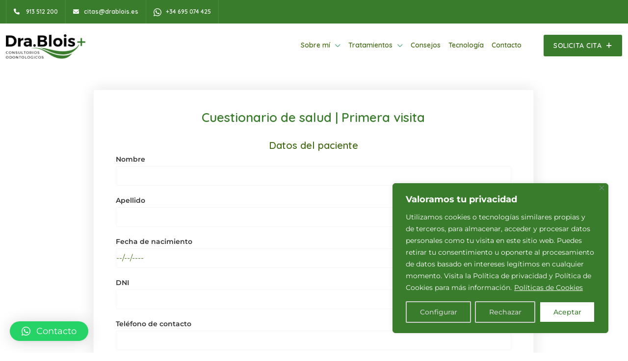

--- FILE ---
content_type: text/html; charset=UTF-8
request_url: https://dentistamadrid.net/cuestionario-de-salud-primera-visita/
body_size: 26287
content:
<!DOCTYPE html>
<html dir="ltr" lang="es" prefix="og: https://ogp.me/ns#" class="no-js no-svg">
<head>
<!-- Required meta tags -->
<meta charset="utf-8">
<meta name="viewport" content="width=device-width, initial-scale=1, shrink-to-fit=no">
        <link rel="shortcut icon" href="https://dentistamadrid.net/wp-content/uploads/2023/04/fav.jpg" />
        
		<!-- All in One SEO 4.7.9 - aioseo.com -->
	<meta name="description" content="Cuestionario de salud | Primera visita Avenida de Europa 12 portal 3 1ero E - Pozuelo de Alarcón, Madrid 913 512 200 Nuestros horarios:Lun - Vie 9:00 - 20:00 Hs. +34 695 074 425 Solicita una citacitas@drablois.es" />
	<meta name="robots" content="max-image-preview:large" />
	<link rel="canonical" href="https://dentistamadrid.net/cuestionario-de-salud-primera-visita/" />
	<meta name="generator" content="All in One SEO (AIOSEO) 4.7.9" />
		<meta property="og:locale" content="es_ES" />
		<meta property="og:site_name" content="Dentista en Pozuelo de Alarcón Dra.Blois - Dentista en Pozuelo de Alarcón Dra.Blois" />
		<meta property="og:type" content="article" />
		<meta property="og:title" content="Cuestionario de salud | Primera visita - Dentista en Pozuelo de Alarcón Dra.Blois" />
		<meta property="og:description" content="Cuestionario de salud | Primera visita Avenida de Europa 12 portal 3 1ero E - Pozuelo de Alarcón, Madrid 913 512 200 Nuestros horarios:Lun - Vie 9:00 - 20:00 Hs. +34 695 074 425 Solicita una citacitas@drablois.es" />
		<meta property="og:url" content="https://dentistamadrid.net/cuestionario-de-salud-primera-visita/" />
		<meta property="article:published_time" content="2023-05-24T13:50:14+00:00" />
		<meta property="article:modified_time" content="2023-07-26T16:21:11+00:00" />
		<meta name="twitter:card" content="summary_large_image" />
		<meta name="twitter:title" content="Cuestionario de salud | Primera visita - Dentista en Pozuelo de Alarcón Dra.Blois" />
		<meta name="twitter:description" content="Cuestionario de salud | Primera visita Avenida de Europa 12 portal 3 1ero E - Pozuelo de Alarcón, Madrid 913 512 200 Nuestros horarios:Lun - Vie 9:00 - 20:00 Hs. +34 695 074 425 Solicita una citacitas@drablois.es" />
		<script type="application/ld+json" class="aioseo-schema">
			{"@context":"https:\/\/schema.org","@graph":[{"@type":"BreadcrumbList","@id":"https:\/\/dentistamadrid.net\/cuestionario-de-salud-primera-visita\/#breadcrumblist","itemListElement":[{"@type":"ListItem","@id":"https:\/\/dentistamadrid.net\/#listItem","position":1,"name":"Hogar","item":"https:\/\/dentistamadrid.net\/","nextItem":{"@type":"ListItem","@id":"https:\/\/dentistamadrid.net\/cuestionario-de-salud-primera-visita\/#listItem","name":"Cuestionario de salud | Primera visita"}},{"@type":"ListItem","@id":"https:\/\/dentistamadrid.net\/cuestionario-de-salud-primera-visita\/#listItem","position":2,"name":"Cuestionario de salud | Primera visita","previousItem":{"@type":"ListItem","@id":"https:\/\/dentistamadrid.net\/#listItem","name":"Hogar"}}]},{"@type":"Organization","@id":"https:\/\/dentistamadrid.net\/#organization","name":"Dentista en Pozuelo de Alarc\u00f3n Dra.Blois","description":"Dentista en Pozuelo de Alarc\u00f3n Dra.Blois","url":"https:\/\/dentistamadrid.net\/"},{"@type":"WebPage","@id":"https:\/\/dentistamadrid.net\/cuestionario-de-salud-primera-visita\/#webpage","url":"https:\/\/dentistamadrid.net\/cuestionario-de-salud-primera-visita\/","name":"Cuestionario de salud | Primera visita - Dentista en Pozuelo de Alarc\u00f3n Dra.Blois","description":"Cuestionario de salud | Primera visita Avenida de Europa 12 portal 3 1ero E - Pozuelo de Alarc\u00f3n, Madrid 913 512 200 Nuestros horarios:Lun - Vie 9:00 - 20:00 Hs. +34 695 074 425 Solicita una citacitas@drablois.es","inLanguage":"es-ES","isPartOf":{"@id":"https:\/\/dentistamadrid.net\/#website"},"breadcrumb":{"@id":"https:\/\/dentistamadrid.net\/cuestionario-de-salud-primera-visita\/#breadcrumblist"},"datePublished":"2023-05-24T13:50:14+00:00","dateModified":"2023-07-26T16:21:11+00:00"},{"@type":"WebSite","@id":"https:\/\/dentistamadrid.net\/#website","url":"https:\/\/dentistamadrid.net\/","name":"Dentista en Pozuelo de Alarc\u00f3n Dra.Blois","description":"Dentista en Pozuelo de Alarc\u00f3n Dra.Blois","inLanguage":"es-ES","publisher":{"@id":"https:\/\/dentistamadrid.net\/#organization"}}]}
		</script>
		<!-- All in One SEO -->

<link rel="preload" as="font" href="https://dentistamadrid.net/wp-content/themes/medicate/assets/fonts/montserrat-v23-vietnamese_latin-ext_latin_cyrillic-ext_cyrillic/montserrat-v23-vietnamese_latin-ext_latin_cyrillic-ext_cyrillic-regular.woff2" type="font/woff2" crossorigin>
                <link rel="preload" as="font" href="https://dentistamadrid.net/wp-content/themes/medicate/assets/fonts/montserrat-v23-vietnamese_latin-ext_latin_cyrillic-ext_cyrillic/montserrat-v23-vietnamese_latin-ext_latin_cyrillic-ext_cyrillic-600.woff2" type="font/woff2" crossorigin><link rel="preload" as="font" href="https://dentistamadrid.net/wp-content/themes/medicate/assets/fonts/quicksand-v28-vietnamese_latin-ext_latin/quicksand-v28-vietnamese_latin-ext_latin-regular.woff2" type="font/woff2" crossorigin>
                <link rel="preload" as="font" href="https://dentistamadrid.net/wp-content/themes/medicate/assets/fonts/quicksand-v28-vietnamese_latin-ext_latin/quicksand-v28-vietnamese_latin-ext_latin-300.woff2" type="font/woff2" crossorigin>
	<!-- This site is optimized with the Yoast SEO plugin v20.11 - https://yoast.com/wordpress/plugins/seo/ -->
	<title>Cuestionario de salud | Primera visita - Dentista en Pozuelo de Alarcón Dra.Blois</title>
	<meta property="og:locale" content="es_ES" />
	<meta property="og:type" content="article" />
	<meta property="og:title" content="Cuestionario de salud | Primera visita - Dentista en Pozuelo de Alarc&oacute;n Dra.Blois" />
	<meta property="og:description" content="Cuestionario de salud | Primera visita Avenida de Europa 12 portal 3 1ero E &#8211; Pozuelo de Alarcón, Madrid 913 512 200 Nuestros horarios:Lun &#8211; Vie 9:00 &#8211; 20:00 Hs. +34 695 074 425 Solicita una citacitas@drablois.es" />
	<meta property="og:url" content="https://dentistamadrid.net/cuestionario-de-salud-primera-visita/" />
	<meta property="og:site_name" content="Dentista en Pozuelo de Alarc&oacute;n Dra.Blois" />
	<meta property="article:modified_time" content="2023-07-26T16:21:11+00:00" />
	<meta property="og:image" content="https://dentistamadrid.net/wp-content/uploads/2023/03/Grupo-79.png" />
	<meta name="twitter:card" content="summary_large_image" />
	<meta name="twitter:label1" content="Tiempo de lectura" />
	<meta name="twitter:data1" content="3 minutos" />
	<script type="application/ld+json" class="yoast-schema-graph">{"@context":"https://schema.org","@graph":[{"@type":"WebPage","@id":"https://dentistamadrid.net/cuestionario-de-salud-primera-visita/","url":"https://dentistamadrid.net/cuestionario-de-salud-primera-visita/","name":"Cuestionario de salud | Primera visita - Dentista en Pozuelo de Alarc&oacute;n Dra.Blois","isPartOf":{"@id":"https://dentistamadrid.net/#website"},"primaryImageOfPage":{"@id":"https://dentistamadrid.net/cuestionario-de-salud-primera-visita/#primaryimage"},"image":{"@id":"https://dentistamadrid.net/cuestionario-de-salud-primera-visita/#primaryimage"},"thumbnailUrl":"https://dentistamadrid.net/wp-content/uploads/2023/03/Grupo-79.png","datePublished":"2023-05-24T13:50:14+00:00","dateModified":"2023-07-26T16:21:11+00:00","breadcrumb":{"@id":"https://dentistamadrid.net/cuestionario-de-salud-primera-visita/#breadcrumb"},"inLanguage":"es","potentialAction":[{"@type":"ReadAction","target":["https://dentistamadrid.net/cuestionario-de-salud-primera-visita/"]}]},{"@type":"ImageObject","inLanguage":"es","@id":"https://dentistamadrid.net/cuestionario-de-salud-primera-visita/#primaryimage","url":"https://dentistamadrid.net/wp-content/uploads/2023/03/Grupo-79.png","contentUrl":"https://dentistamadrid.net/wp-content/uploads/2023/03/Grupo-79.png","width":108,"height":108},{"@type":"BreadcrumbList","@id":"https://dentistamadrid.net/cuestionario-de-salud-primera-visita/#breadcrumb","itemListElement":[{"@type":"ListItem","position":1,"name":"Portada","item":"https://dentistamadrid.net/"},{"@type":"ListItem","position":2,"name":"Cuestionario de salud | Primera visita"}]},{"@type":"WebSite","@id":"https://dentistamadrid.net/#website","url":"https://dentistamadrid.net/","name":"Dentista en Pozuelo de Alarc&oacute;n Dra.Blois","description":"Dentista en Pozuelo de Alarc&oacute;n Dra.Blois","publisher":{"@id":"https://dentistamadrid.net/#organization"},"potentialAction":[{"@type":"SearchAction","target":{"@type":"EntryPoint","urlTemplate":"https://dentistamadrid.net/?s={search_term_string}"},"query-input":"required name=search_term_string"}],"inLanguage":"es"},{"@type":"Organization","@id":"https://dentistamadrid.net/#organization","name":"Dentista en Pozuelo de Alarc&oacute;n Dra.Blois","url":"https://dentistamadrid.net/","logo":{"@type":"ImageObject","inLanguage":"es","@id":"https://dentistamadrid.net/#/schema/logo/image/","url":"https://dentistamadrid.net/wp-content/uploads/2023/04/logo.png","contentUrl":"https://dentistamadrid.net/wp-content/uploads/2023/04/logo.png","width":478,"height":148,"caption":"Dentista en Pozuelo de Alarc&oacute;n Dra.Blois"},"image":{"@id":"https://dentistamadrid.net/#/schema/logo/image/"}}]}</script>
	<!-- / Yoast SEO plugin. -->


<link rel='dns-prefetch' href='//www.googletagmanager.com' />
<link rel="alternate" type="application/rss+xml" title="Dentista en Pozuelo de Alarc&oacute;n Dra.Blois &raquo; Feed" href="https://dentistamadrid.net/feed/" />
<link rel="alternate" type="application/rss+xml" title="Dentista en Pozuelo de Alarc&oacute;n Dra.Blois &raquo; Feed de los comentarios" href="https://dentistamadrid.net/comments/feed/" />
		<!-- This site uses the Google Analytics by MonsterInsights plugin v9.2.4 - Using Analytics tracking - https://www.monsterinsights.com/ -->
							<script src="//www.googletagmanager.com/gtag/js?id=G-V5XBV45CDD"  data-cfasync="false" data-wpfc-render="false" async></script>
			<script data-cfasync="false" data-wpfc-render="false">
				var mi_version = '9.2.4';
				var mi_track_user = true;
				var mi_no_track_reason = '';
								var MonsterInsightsDefaultLocations = {"page_location":"https:\/\/dentistamadrid.net\/cuestionario-de-salud-primera-visita\/"};
				if ( typeof MonsterInsightsPrivacyGuardFilter === 'function' ) {
					var MonsterInsightsLocations = (typeof MonsterInsightsExcludeQuery === 'object') ? MonsterInsightsPrivacyGuardFilter( MonsterInsightsExcludeQuery ) : MonsterInsightsPrivacyGuardFilter( MonsterInsightsDefaultLocations );
				} else {
					var MonsterInsightsLocations = (typeof MonsterInsightsExcludeQuery === 'object') ? MonsterInsightsExcludeQuery : MonsterInsightsDefaultLocations;
				}

								var disableStrs = [
										'ga-disable-G-V5XBV45CDD',
									];

				/* Function to detect opted out users */
				function __gtagTrackerIsOptedOut() {
					for (var index = 0; index < disableStrs.length; index++) {
						if (document.cookie.indexOf(disableStrs[index] + '=true') > -1) {
							return true;
						}
					}

					return false;
				}

				/* Disable tracking if the opt-out cookie exists. */
				if (__gtagTrackerIsOptedOut()) {
					for (var index = 0; index < disableStrs.length; index++) {
						window[disableStrs[index]] = true;
					}
				}

				/* Opt-out function */
				function __gtagTrackerOptout() {
					for (var index = 0; index < disableStrs.length; index++) {
						document.cookie = disableStrs[index] + '=true; expires=Thu, 31 Dec 2099 23:59:59 UTC; path=/';
						window[disableStrs[index]] = true;
					}
				}

				if ('undefined' === typeof gaOptout) {
					function gaOptout() {
						__gtagTrackerOptout();
					}
				}
								window.dataLayer = window.dataLayer || [];

				window.MonsterInsightsDualTracker = {
					helpers: {},
					trackers: {},
				};
				if (mi_track_user) {
					function __gtagDataLayer() {
						dataLayer.push(arguments);
					}

					function __gtagTracker(type, name, parameters) {
						if (!parameters) {
							parameters = {};
						}

						if (parameters.send_to) {
							__gtagDataLayer.apply(null, arguments);
							return;
						}

						if (type === 'event') {
														parameters.send_to = monsterinsights_frontend.v4_id;
							var hookName = name;
							if (typeof parameters['event_category'] !== 'undefined') {
								hookName = parameters['event_category'] + ':' + name;
							}

							if (typeof MonsterInsightsDualTracker.trackers[hookName] !== 'undefined') {
								MonsterInsightsDualTracker.trackers[hookName](parameters);
							} else {
								__gtagDataLayer('event', name, parameters);
							}
							
						} else {
							__gtagDataLayer.apply(null, arguments);
						}
					}

					__gtagTracker('js', new Date());
					__gtagTracker('set', {
						'developer_id.dZGIzZG': true,
											});
					if ( MonsterInsightsLocations.page_location ) {
						__gtagTracker('set', MonsterInsightsLocations);
					}
										__gtagTracker('config', 'G-V5XBV45CDD', {"forceSSL":"true","link_attribution":"true"} );
															window.gtag = __gtagTracker;										(function () {
						/* https://developers.google.com/analytics/devguides/collection/analyticsjs/ */
						/* ga and __gaTracker compatibility shim. */
						var noopfn = function () {
							return null;
						};
						var newtracker = function () {
							return new Tracker();
						};
						var Tracker = function () {
							return null;
						};
						var p = Tracker.prototype;
						p.get = noopfn;
						p.set = noopfn;
						p.send = function () {
							var args = Array.prototype.slice.call(arguments);
							args.unshift('send');
							__gaTracker.apply(null, args);
						};
						var __gaTracker = function () {
							var len = arguments.length;
							if (len === 0) {
								return;
							}
							var f = arguments[len - 1];
							if (typeof f !== 'object' || f === null || typeof f.hitCallback !== 'function') {
								if ('send' === arguments[0]) {
									var hitConverted, hitObject = false, action;
									if ('event' === arguments[1]) {
										if ('undefined' !== typeof arguments[3]) {
											hitObject = {
												'eventAction': arguments[3],
												'eventCategory': arguments[2],
												'eventLabel': arguments[4],
												'value': arguments[5] ? arguments[5] : 1,
											}
										}
									}
									if ('pageview' === arguments[1]) {
										if ('undefined' !== typeof arguments[2]) {
											hitObject = {
												'eventAction': 'page_view',
												'page_path': arguments[2],
											}
										}
									}
									if (typeof arguments[2] === 'object') {
										hitObject = arguments[2];
									}
									if (typeof arguments[5] === 'object') {
										Object.assign(hitObject, arguments[5]);
									}
									if ('undefined' !== typeof arguments[1].hitType) {
										hitObject = arguments[1];
										if ('pageview' === hitObject.hitType) {
											hitObject.eventAction = 'page_view';
										}
									}
									if (hitObject) {
										action = 'timing' === arguments[1].hitType ? 'timing_complete' : hitObject.eventAction;
										hitConverted = mapArgs(hitObject);
										__gtagTracker('event', action, hitConverted);
									}
								}
								return;
							}

							function mapArgs(args) {
								var arg, hit = {};
								var gaMap = {
									'eventCategory': 'event_category',
									'eventAction': 'event_action',
									'eventLabel': 'event_label',
									'eventValue': 'event_value',
									'nonInteraction': 'non_interaction',
									'timingCategory': 'event_category',
									'timingVar': 'name',
									'timingValue': 'value',
									'timingLabel': 'event_label',
									'page': 'page_path',
									'location': 'page_location',
									'title': 'page_title',
									'referrer' : 'page_referrer',
								};
								for (arg in args) {
																		if (!(!args.hasOwnProperty(arg) || !gaMap.hasOwnProperty(arg))) {
										hit[gaMap[arg]] = args[arg];
									} else {
										hit[arg] = args[arg];
									}
								}
								return hit;
							}

							try {
								f.hitCallback();
							} catch (ex) {
							}
						};
						__gaTracker.create = newtracker;
						__gaTracker.getByName = newtracker;
						__gaTracker.getAll = function () {
							return [];
						};
						__gaTracker.remove = noopfn;
						__gaTracker.loaded = true;
						window['__gaTracker'] = __gaTracker;
					})();
									} else {
										console.log("");
					(function () {
						function __gtagTracker() {
							return null;
						}

						window['__gtagTracker'] = __gtagTracker;
						window['gtag'] = __gtagTracker;
					})();
									}
			</script>
				<!-- / Google Analytics by MonsterInsights -->
		<script>
window._wpemojiSettings = {"baseUrl":"https:\/\/s.w.org\/images\/core\/emoji\/14.0.0\/72x72\/","ext":".png","svgUrl":"https:\/\/s.w.org\/images\/core\/emoji\/14.0.0\/svg\/","svgExt":".svg","source":{"concatemoji":"https:\/\/dentistamadrid.net\/wp-includes\/js\/wp-emoji-release.min.js?ver=6.2.8"}};
/*! This file is auto-generated */
!function(e,a,t){var n,r,o,i=a.createElement("canvas"),p=i.getContext&&i.getContext("2d");function s(e,t){p.clearRect(0,0,i.width,i.height),p.fillText(e,0,0);e=i.toDataURL();return p.clearRect(0,0,i.width,i.height),p.fillText(t,0,0),e===i.toDataURL()}function c(e){var t=a.createElement("script");t.src=e,t.defer=t.type="text/javascript",a.getElementsByTagName("head")[0].appendChild(t)}for(o=Array("flag","emoji"),t.supports={everything:!0,everythingExceptFlag:!0},r=0;r<o.length;r++)t.supports[o[r]]=function(e){if(p&&p.fillText)switch(p.textBaseline="top",p.font="600 32px Arial",e){case"flag":return s("\ud83c\udff3\ufe0f\u200d\u26a7\ufe0f","\ud83c\udff3\ufe0f\u200b\u26a7\ufe0f")?!1:!s("\ud83c\uddfa\ud83c\uddf3","\ud83c\uddfa\u200b\ud83c\uddf3")&&!s("\ud83c\udff4\udb40\udc67\udb40\udc62\udb40\udc65\udb40\udc6e\udb40\udc67\udb40\udc7f","\ud83c\udff4\u200b\udb40\udc67\u200b\udb40\udc62\u200b\udb40\udc65\u200b\udb40\udc6e\u200b\udb40\udc67\u200b\udb40\udc7f");case"emoji":return!s("\ud83e\udef1\ud83c\udffb\u200d\ud83e\udef2\ud83c\udfff","\ud83e\udef1\ud83c\udffb\u200b\ud83e\udef2\ud83c\udfff")}return!1}(o[r]),t.supports.everything=t.supports.everything&&t.supports[o[r]],"flag"!==o[r]&&(t.supports.everythingExceptFlag=t.supports.everythingExceptFlag&&t.supports[o[r]]);t.supports.everythingExceptFlag=t.supports.everythingExceptFlag&&!t.supports.flag,t.DOMReady=!1,t.readyCallback=function(){t.DOMReady=!0},t.supports.everything||(n=function(){t.readyCallback()},a.addEventListener?(a.addEventListener("DOMContentLoaded",n,!1),e.addEventListener("load",n,!1)):(e.attachEvent("onload",n),a.attachEvent("onreadystatechange",function(){"complete"===a.readyState&&t.readyCallback()})),(e=t.source||{}).concatemoji?c(e.concatemoji):e.wpemoji&&e.twemoji&&(c(e.twemoji),c(e.wpemoji)))}(window,document,window._wpemojiSettings);
</script>
<style>
img.wp-smiley,
img.emoji {
	display: inline !important;
	border: none !important;
	box-shadow: none !important;
	height: 1em !important;
	width: 1em !important;
	margin: 0 0.07em !important;
	vertical-align: -0.1em !important;
	background: none !important;
	padding: 0 !important;
}
</style>
	<link rel='stylesheet' id='classic-theme-styles-css' href='https://dentistamadrid.net/wp-includes/css/classic-themes.min.css?ver=6.2.8' media='all' />
<style id='global-styles-inline-css'>
body{--wp--preset--color--black: #000000;--wp--preset--color--cyan-bluish-gray: #abb8c3;--wp--preset--color--white: #ffffff;--wp--preset--color--pale-pink: #f78da7;--wp--preset--color--vivid-red: #cf2e2e;--wp--preset--color--luminous-vivid-orange: #ff6900;--wp--preset--color--luminous-vivid-amber: #fcb900;--wp--preset--color--light-green-cyan: #7bdcb5;--wp--preset--color--vivid-green-cyan: #00d084;--wp--preset--color--pale-cyan-blue: #8ed1fc;--wp--preset--color--vivid-cyan-blue: #0693e3;--wp--preset--color--vivid-purple: #9b51e0;--wp--preset--gradient--vivid-cyan-blue-to-vivid-purple: linear-gradient(135deg,rgba(6,147,227,1) 0%,rgb(155,81,224) 100%);--wp--preset--gradient--light-green-cyan-to-vivid-green-cyan: linear-gradient(135deg,rgb(122,220,180) 0%,rgb(0,208,130) 100%);--wp--preset--gradient--luminous-vivid-amber-to-luminous-vivid-orange: linear-gradient(135deg,rgba(252,185,0,1) 0%,rgba(255,105,0,1) 100%);--wp--preset--gradient--luminous-vivid-orange-to-vivid-red: linear-gradient(135deg,rgba(255,105,0,1) 0%,rgb(207,46,46) 100%);--wp--preset--gradient--very-light-gray-to-cyan-bluish-gray: linear-gradient(135deg,rgb(238,238,238) 0%,rgb(169,184,195) 100%);--wp--preset--gradient--cool-to-warm-spectrum: linear-gradient(135deg,rgb(74,234,220) 0%,rgb(151,120,209) 20%,rgb(207,42,186) 40%,rgb(238,44,130) 60%,rgb(251,105,98) 80%,rgb(254,248,76) 100%);--wp--preset--gradient--blush-light-purple: linear-gradient(135deg,rgb(255,206,236) 0%,rgb(152,150,240) 100%);--wp--preset--gradient--blush-bordeaux: linear-gradient(135deg,rgb(254,205,165) 0%,rgb(254,45,45) 50%,rgb(107,0,62) 100%);--wp--preset--gradient--luminous-dusk: linear-gradient(135deg,rgb(255,203,112) 0%,rgb(199,81,192) 50%,rgb(65,88,208) 100%);--wp--preset--gradient--pale-ocean: linear-gradient(135deg,rgb(255,245,203) 0%,rgb(182,227,212) 50%,rgb(51,167,181) 100%);--wp--preset--gradient--electric-grass: linear-gradient(135deg,rgb(202,248,128) 0%,rgb(113,206,126) 100%);--wp--preset--gradient--midnight: linear-gradient(135deg,rgb(2,3,129) 0%,rgb(40,116,252) 100%);--wp--preset--duotone--dark-grayscale: url('#wp-duotone-dark-grayscale');--wp--preset--duotone--grayscale: url('#wp-duotone-grayscale');--wp--preset--duotone--purple-yellow: url('#wp-duotone-purple-yellow');--wp--preset--duotone--blue-red: url('#wp-duotone-blue-red');--wp--preset--duotone--midnight: url('#wp-duotone-midnight');--wp--preset--duotone--magenta-yellow: url('#wp-duotone-magenta-yellow');--wp--preset--duotone--purple-green: url('#wp-duotone-purple-green');--wp--preset--duotone--blue-orange: url('#wp-duotone-blue-orange');--wp--preset--font-size--small: 13px;--wp--preset--font-size--medium: 20px;--wp--preset--font-size--large: 36px;--wp--preset--font-size--x-large: 42px;--wp--preset--spacing--20: 0.44rem;--wp--preset--spacing--30: 0.67rem;--wp--preset--spacing--40: 1rem;--wp--preset--spacing--50: 1.5rem;--wp--preset--spacing--60: 2.25rem;--wp--preset--spacing--70: 3.38rem;--wp--preset--spacing--80: 5.06rem;--wp--preset--shadow--natural: 6px 6px 9px rgba(0, 0, 0, 0.2);--wp--preset--shadow--deep: 12px 12px 50px rgba(0, 0, 0, 0.4);--wp--preset--shadow--sharp: 6px 6px 0px rgba(0, 0, 0, 0.2);--wp--preset--shadow--outlined: 6px 6px 0px -3px rgba(255, 255, 255, 1), 6px 6px rgba(0, 0, 0, 1);--wp--preset--shadow--crisp: 6px 6px 0px rgba(0, 0, 0, 1);}:where(.is-layout-flex){gap: 0.5em;}body .is-layout-flow > .alignleft{float: left;margin-inline-start: 0;margin-inline-end: 2em;}body .is-layout-flow > .alignright{float: right;margin-inline-start: 2em;margin-inline-end: 0;}body .is-layout-flow > .aligncenter{margin-left: auto !important;margin-right: auto !important;}body .is-layout-constrained > .alignleft{float: left;margin-inline-start: 0;margin-inline-end: 2em;}body .is-layout-constrained > .alignright{float: right;margin-inline-start: 2em;margin-inline-end: 0;}body .is-layout-constrained > .aligncenter{margin-left: auto !important;margin-right: auto !important;}body .is-layout-constrained > :where(:not(.alignleft):not(.alignright):not(.alignfull)){max-width: var(--wp--style--global--content-size);margin-left: auto !important;margin-right: auto !important;}body .is-layout-constrained > .alignwide{max-width: var(--wp--style--global--wide-size);}body .is-layout-flex{display: flex;}body .is-layout-flex{flex-wrap: wrap;align-items: center;}body .is-layout-flex > *{margin: 0;}:where(.wp-block-columns.is-layout-flex){gap: 2em;}.has-black-color{color: var(--wp--preset--color--black) !important;}.has-cyan-bluish-gray-color{color: var(--wp--preset--color--cyan-bluish-gray) !important;}.has-white-color{color: var(--wp--preset--color--white) !important;}.has-pale-pink-color{color: var(--wp--preset--color--pale-pink) !important;}.has-vivid-red-color{color: var(--wp--preset--color--vivid-red) !important;}.has-luminous-vivid-orange-color{color: var(--wp--preset--color--luminous-vivid-orange) !important;}.has-luminous-vivid-amber-color{color: var(--wp--preset--color--luminous-vivid-amber) !important;}.has-light-green-cyan-color{color: var(--wp--preset--color--light-green-cyan) !important;}.has-vivid-green-cyan-color{color: var(--wp--preset--color--vivid-green-cyan) !important;}.has-pale-cyan-blue-color{color: var(--wp--preset--color--pale-cyan-blue) !important;}.has-vivid-cyan-blue-color{color: var(--wp--preset--color--vivid-cyan-blue) !important;}.has-vivid-purple-color{color: var(--wp--preset--color--vivid-purple) !important;}.has-black-background-color{background-color: var(--wp--preset--color--black) !important;}.has-cyan-bluish-gray-background-color{background-color: var(--wp--preset--color--cyan-bluish-gray) !important;}.has-white-background-color{background-color: var(--wp--preset--color--white) !important;}.has-pale-pink-background-color{background-color: var(--wp--preset--color--pale-pink) !important;}.has-vivid-red-background-color{background-color: var(--wp--preset--color--vivid-red) !important;}.has-luminous-vivid-orange-background-color{background-color: var(--wp--preset--color--luminous-vivid-orange) !important;}.has-luminous-vivid-amber-background-color{background-color: var(--wp--preset--color--luminous-vivid-amber) !important;}.has-light-green-cyan-background-color{background-color: var(--wp--preset--color--light-green-cyan) !important;}.has-vivid-green-cyan-background-color{background-color: var(--wp--preset--color--vivid-green-cyan) !important;}.has-pale-cyan-blue-background-color{background-color: var(--wp--preset--color--pale-cyan-blue) !important;}.has-vivid-cyan-blue-background-color{background-color: var(--wp--preset--color--vivid-cyan-blue) !important;}.has-vivid-purple-background-color{background-color: var(--wp--preset--color--vivid-purple) !important;}.has-black-border-color{border-color: var(--wp--preset--color--black) !important;}.has-cyan-bluish-gray-border-color{border-color: var(--wp--preset--color--cyan-bluish-gray) !important;}.has-white-border-color{border-color: var(--wp--preset--color--white) !important;}.has-pale-pink-border-color{border-color: var(--wp--preset--color--pale-pink) !important;}.has-vivid-red-border-color{border-color: var(--wp--preset--color--vivid-red) !important;}.has-luminous-vivid-orange-border-color{border-color: var(--wp--preset--color--luminous-vivid-orange) !important;}.has-luminous-vivid-amber-border-color{border-color: var(--wp--preset--color--luminous-vivid-amber) !important;}.has-light-green-cyan-border-color{border-color: var(--wp--preset--color--light-green-cyan) !important;}.has-vivid-green-cyan-border-color{border-color: var(--wp--preset--color--vivid-green-cyan) !important;}.has-pale-cyan-blue-border-color{border-color: var(--wp--preset--color--pale-cyan-blue) !important;}.has-vivid-cyan-blue-border-color{border-color: var(--wp--preset--color--vivid-cyan-blue) !important;}.has-vivid-purple-border-color{border-color: var(--wp--preset--color--vivid-purple) !important;}.has-vivid-cyan-blue-to-vivid-purple-gradient-background{background: var(--wp--preset--gradient--vivid-cyan-blue-to-vivid-purple) !important;}.has-light-green-cyan-to-vivid-green-cyan-gradient-background{background: var(--wp--preset--gradient--light-green-cyan-to-vivid-green-cyan) !important;}.has-luminous-vivid-amber-to-luminous-vivid-orange-gradient-background{background: var(--wp--preset--gradient--luminous-vivid-amber-to-luminous-vivid-orange) !important;}.has-luminous-vivid-orange-to-vivid-red-gradient-background{background: var(--wp--preset--gradient--luminous-vivid-orange-to-vivid-red) !important;}.has-very-light-gray-to-cyan-bluish-gray-gradient-background{background: var(--wp--preset--gradient--very-light-gray-to-cyan-bluish-gray) !important;}.has-cool-to-warm-spectrum-gradient-background{background: var(--wp--preset--gradient--cool-to-warm-spectrum) !important;}.has-blush-light-purple-gradient-background{background: var(--wp--preset--gradient--blush-light-purple) !important;}.has-blush-bordeaux-gradient-background{background: var(--wp--preset--gradient--blush-bordeaux) !important;}.has-luminous-dusk-gradient-background{background: var(--wp--preset--gradient--luminous-dusk) !important;}.has-pale-ocean-gradient-background{background: var(--wp--preset--gradient--pale-ocean) !important;}.has-electric-grass-gradient-background{background: var(--wp--preset--gradient--electric-grass) !important;}.has-midnight-gradient-background{background: var(--wp--preset--gradient--midnight) !important;}.has-small-font-size{font-size: var(--wp--preset--font-size--small) !important;}.has-medium-font-size{font-size: var(--wp--preset--font-size--medium) !important;}.has-large-font-size{font-size: var(--wp--preset--font-size--large) !important;}.has-x-large-font-size{font-size: var(--wp--preset--font-size--x-large) !important;}
.wp-block-navigation a:where(:not(.wp-element-button)){color: inherit;}
:where(.wp-block-columns.is-layout-flex){gap: 2em;}
.wp-block-pullquote{font-size: 1.5em;line-height: 1.6;}
</style>
<link rel='stylesheet' id='contact-form-7-css' href='https://dentistamadrid.net/wp-content/plugins/contact-form-7/includes/css/styles.css?ver=5.8.7' media='all' />
<link rel='stylesheet' id='flations-1-css' href='https://dentistamadrid.net/wp-content/plugins/medicate-core//public/css/vendor/font/flaticons/flaticon.css?ver=2.0.0' media='all' />
<link rel='stylesheet' id='ionicons-icons-css' href='https://dentistamadrid.net/wp-content/plugins/medicate-core//public/css/vendor/font/ionicons/ionicons.min.css?ver=2.0.0' media='all' />
<link rel='stylesheet' id='themify-icons-css' href='https://dentistamadrid.net/wp-content/plugins/medicate-core//public/css/vendor/font/themify-icons/themify-icons.css?ver=2.0.0' media='all' />
<link rel='stylesheet' id='mptt-style-css' href='https://dentistamadrid.net/wp-content/plugins/mp-timetable/media/css/style.css?ver=2.4.14' media='all' />
<link rel='stylesheet' id='wpcf7-redirect-script-frontend-css' href='https://dentistamadrid.net/wp-content/plugins/wpcf7-redirect/build/css/wpcf7-redirect-frontend.min.css?ver=1.1' media='all' />
<link rel='stylesheet' id='cf7-pdf-generation-public-css-css' href='https://dentistamadrid.net/wp-content/plugins/generate-pdf-using-contact-form-7/assets/css/cf7-pdf-generation-public-min.css?ver=1.2' media='all' />
<link rel='stylesheet' id='qlwapp-css' href='https://dentistamadrid.net/wp-content/plugins/wp-whatsapp-chat/build/frontend/css/style.css?ver=7.5.1' media='all' />
<link rel='stylesheet' id='elementor-icons-css' href='https://dentistamadrid.net/wp-content/plugins/elementor/assets/lib/eicons/css/elementor-icons.min.css?ver=5.29.0' media='all' />
<link rel='stylesheet' id='elementor-frontend-css' href='https://dentistamadrid.net/wp-content/plugins/elementor/assets/css/frontend-lite.min.css?ver=3.21.5' media='all' />
<link rel='stylesheet' id='swiper-css' href='https://dentistamadrid.net/wp-content/plugins/elementor/assets/lib/swiper/v8/css/swiper.min.css?ver=8.4.5' media='all' />
<link rel='stylesheet' id='elementor-post-7-css' href='https://dentistamadrid.net/wp-content/uploads/elementor/css/post-7.css?ver=1689080461' media='all' />
<link rel='stylesheet' id='elementor-global-css' href='https://dentistamadrid.net/wp-content/uploads/elementor/css/global.css?ver=1689080462' media='all' />
<link rel='stylesheet' id='elementor-post-19545-css' href='https://dentistamadrid.net/wp-content/uploads/elementor/css/post-19545.css?ver=1690707254' media='all' />
<link rel='stylesheet' id='cf7cf-style-css' href='https://dentistamadrid.net/wp-content/plugins/cf7-conditional-fields/style.css?ver=2.5.7' media='all' />
<link rel='stylesheet' id='fontawesome-css' href='https://dentistamadrid.net/wp-content/themes/medicate/assets/css/font-awesome/css/all.min.css?ver=6.0' media='all' />
<link rel='stylesheet' id='ionicons-css' href='https://dentistamadrid.net/wp-content/themes/medicate/assets/css/ionicons/ionicons.min.css?ver=1.0' media='all' />
<link rel='stylesheet' id='themefiy-css' href='https://dentistamadrid.net/wp-content/themes/medicate/assets/css/themify/themify-icons.css?ver=1.0' media='all' />
<style id='fonts-handle-inline-css'>
@font-face{font-family:'montserrat';font-display:swap;font-style:normal;font-weight:100;src:url("https://dentistamadrid.net/wp-content/themes/medicate/assets/fonts/montserrat-v23-vietnamese_latin-ext_latin_cyrillic-ext_cyrillic/montserrat-v23-vietnamese_latin-ext_latin_cyrillic-ext_cyrillic-100.eot");src:url("https://dentistamadrid.net/wp-content/themes/medicate/assets/fonts/montserrat-v23-vietnamese_latin-ext_latin_cyrillic-ext_cyrillic/montserrat-v23-vietnamese_latin-ext_latin_cyrillic-ext_cyrillic-100.eot?#iefix") format("embedded-opentype"), url("https://dentistamadrid.net/wp-content/themes/medicate/assets/fonts/montserrat-v23-vietnamese_latin-ext_latin_cyrillic-ext_cyrillic/montserrat-v23-vietnamese_latin-ext_latin_cyrillic-ext_cyrillic-100.woff2") format("woff2"), url("https://dentistamadrid.net/wp-content/themes/medicate/assets/fonts/montserrat-v23-vietnamese_latin-ext_latin_cyrillic-ext_cyrillic/montserrat-v23-vietnamese_latin-ext_latin_cyrillic-ext_cyrillic-100.ttf") format("truetype"), url("https://dentistamadrid.net/wp-content/themes/medicate/assets/fonts/montserrat-v23-vietnamese_latin-ext_latin_cyrillic-ext_cyrillic/montserrat-v23-vietnamese_latin-ext_latin_cyrillic-ext_cyrillic-100.woff") format("woff")}@font-face{font-family:'montserrat';font-display:swap;font-style:normal;font-weight:200;src:url("https://dentistamadrid.net/wp-content/themes/medicate/assets/fonts/montserrat-v23-vietnamese_latin-ext_latin_cyrillic-ext_cyrillic/montserrat-v23-vietnamese_latin-ext_latin_cyrillic-ext_cyrillic-200.eot");src:url("https://dentistamadrid.net/wp-content/themes/medicate/assets/fonts/montserrat-v23-vietnamese_latin-ext_latin_cyrillic-ext_cyrillic/montserrat-v23-vietnamese_latin-ext_latin_cyrillic-ext_cyrillic-200.eot?#iefix") format("embedded-opentype"), url("https://dentistamadrid.net/wp-content/themes/medicate/assets/fonts/montserrat-v23-vietnamese_latin-ext_latin_cyrillic-ext_cyrillic/montserrat-v23-vietnamese_latin-ext_latin_cyrillic-ext_cyrillic-200.woff2") format("woff2"), url("https://dentistamadrid.net/wp-content/themes/medicate/assets/fonts/montserrat-v23-vietnamese_latin-ext_latin_cyrillic-ext_cyrillic/montserrat-v23-vietnamese_latin-ext_latin_cyrillic-ext_cyrillic-200.ttf") format("truetype"), url("https://dentistamadrid.net/wp-content/themes/medicate/assets/fonts/montserrat-v23-vietnamese_latin-ext_latin_cyrillic-ext_cyrillic/montserrat-v23-vietnamese_latin-ext_latin_cyrillic-ext_cyrillic-200.woff") format("woff")}@font-face{font-family:'montserrat';font-display:swap;font-style:normal;font-weight:300;src:url("https://dentistamadrid.net/wp-content/themes/medicate/assets/fonts/montserrat-v23-vietnamese_latin-ext_latin_cyrillic-ext_cyrillic/montserrat-v23-vietnamese_latin-ext_latin_cyrillic-ext_cyrillic-300.eot");src:url("https://dentistamadrid.net/wp-content/themes/medicate/assets/fonts/montserrat-v23-vietnamese_latin-ext_latin_cyrillic-ext_cyrillic/montserrat-v23-vietnamese_latin-ext_latin_cyrillic-ext_cyrillic-300.eot?#iefix") format("embedded-opentype"), url("https://dentistamadrid.net/wp-content/themes/medicate/assets/fonts/montserrat-v23-vietnamese_latin-ext_latin_cyrillic-ext_cyrillic/montserrat-v23-vietnamese_latin-ext_latin_cyrillic-ext_cyrillic-300.woff2") format("woff2"), url("https://dentistamadrid.net/wp-content/themes/medicate/assets/fonts/montserrat-v23-vietnamese_latin-ext_latin_cyrillic-ext_cyrillic/montserrat-v23-vietnamese_latin-ext_latin_cyrillic-ext_cyrillic-300.ttf") format("truetype"), url("https://dentistamadrid.net/wp-content/themes/medicate/assets/fonts/montserrat-v23-vietnamese_latin-ext_latin_cyrillic-ext_cyrillic/montserrat-v23-vietnamese_latin-ext_latin_cyrillic-ext_cyrillic-300.woff") format("woff")}@font-face{font-family:'montserrat';font-display:swap;font-style:normal;font-weight:500;src:url("https://dentistamadrid.net/wp-content/themes/medicate/assets/fonts/montserrat-v23-vietnamese_latin-ext_latin_cyrillic-ext_cyrillic/montserrat-v23-vietnamese_latin-ext_latin_cyrillic-ext_cyrillic-500.eot");src:url("https://dentistamadrid.net/wp-content/themes/medicate/assets/fonts/montserrat-v23-vietnamese_latin-ext_latin_cyrillic-ext_cyrillic/montserrat-v23-vietnamese_latin-ext_latin_cyrillic-ext_cyrillic-500.eot?#iefix") format("embedded-opentype"), url("https://dentistamadrid.net/wp-content/themes/medicate/assets/fonts/montserrat-v23-vietnamese_latin-ext_latin_cyrillic-ext_cyrillic/montserrat-v23-vietnamese_latin-ext_latin_cyrillic-ext_cyrillic-500.woff2") format("woff2"), url("https://dentistamadrid.net/wp-content/themes/medicate/assets/fonts/montserrat-v23-vietnamese_latin-ext_latin_cyrillic-ext_cyrillic/montserrat-v23-vietnamese_latin-ext_latin_cyrillic-ext_cyrillic-500.ttf") format("truetype"), url("https://dentistamadrid.net/wp-content/themes/medicate/assets/fonts/montserrat-v23-vietnamese_latin-ext_latin_cyrillic-ext_cyrillic/montserrat-v23-vietnamese_latin-ext_latin_cyrillic-ext_cyrillic-500.woff") format("woff")}@font-face{font-family:'montserrat';font-display:swap;font-style:normal;font-weight:600;src:url("https://dentistamadrid.net/wp-content/themes/medicate/assets/fonts/montserrat-v23-vietnamese_latin-ext_latin_cyrillic-ext_cyrillic/montserrat-v23-vietnamese_latin-ext_latin_cyrillic-ext_cyrillic-600.eot");src:url("https://dentistamadrid.net/wp-content/themes/medicate/assets/fonts/montserrat-v23-vietnamese_latin-ext_latin_cyrillic-ext_cyrillic/montserrat-v23-vietnamese_latin-ext_latin_cyrillic-ext_cyrillic-600.eot?#iefix") format("embedded-opentype"), url("https://dentistamadrid.net/wp-content/themes/medicate/assets/fonts/montserrat-v23-vietnamese_latin-ext_latin_cyrillic-ext_cyrillic/montserrat-v23-vietnamese_latin-ext_latin_cyrillic-ext_cyrillic-600.woff2") format("woff2"), url("https://dentistamadrid.net/wp-content/themes/medicate/assets/fonts/montserrat-v23-vietnamese_latin-ext_latin_cyrillic-ext_cyrillic/montserrat-v23-vietnamese_latin-ext_latin_cyrillic-ext_cyrillic-600.ttf") format("truetype"), url("https://dentistamadrid.net/wp-content/themes/medicate/assets/fonts/montserrat-v23-vietnamese_latin-ext_latin_cyrillic-ext_cyrillic/montserrat-v23-vietnamese_latin-ext_latin_cyrillic-ext_cyrillic-600.woff") format("woff")}@font-face{font-family:'montserrat';font-display:swap;font-style:normal;font-weight:700;src:url("https://dentistamadrid.net/wp-content/themes/medicate/assets/fonts/montserrat-v23-vietnamese_latin-ext_latin_cyrillic-ext_cyrillic/montserrat-v23-vietnamese_latin-ext_latin_cyrillic-ext_cyrillic-700.eot");src:url("https://dentistamadrid.net/wp-content/themes/medicate/assets/fonts/montserrat-v23-vietnamese_latin-ext_latin_cyrillic-ext_cyrillic/montserrat-v23-vietnamese_latin-ext_latin_cyrillic-ext_cyrillic-700.eot?#iefix") format("embedded-opentype"), url("https://dentistamadrid.net/wp-content/themes/medicate/assets/fonts/montserrat-v23-vietnamese_latin-ext_latin_cyrillic-ext_cyrillic/montserrat-v23-vietnamese_latin-ext_latin_cyrillic-ext_cyrillic-700.woff2") format("woff2"), url("https://dentistamadrid.net/wp-content/themes/medicate/assets/fonts/montserrat-v23-vietnamese_latin-ext_latin_cyrillic-ext_cyrillic/montserrat-v23-vietnamese_latin-ext_latin_cyrillic-ext_cyrillic-700.ttf") format("truetype"), url("https://dentistamadrid.net/wp-content/themes/medicate/assets/fonts/montserrat-v23-vietnamese_latin-ext_latin_cyrillic-ext_cyrillic/montserrat-v23-vietnamese_latin-ext_latin_cyrillic-ext_cyrillic-700.woff") format("woff")}@font-face{font-family:'montserrat';font-display:swap;font-style:normal;font-weight:800;src:url("https://dentistamadrid.net/wp-content/themes/medicate/assets/fonts/montserrat-v23-vietnamese_latin-ext_latin_cyrillic-ext_cyrillic/montserrat-v23-vietnamese_latin-ext_latin_cyrillic-ext_cyrillic-800.eot");src:url("https://dentistamadrid.net/wp-content/themes/medicate/assets/fonts/montserrat-v23-vietnamese_latin-ext_latin_cyrillic-ext_cyrillic/montserrat-v23-vietnamese_latin-ext_latin_cyrillic-ext_cyrillic-800.eot?#iefix") format("embedded-opentype"), url("https://dentistamadrid.net/wp-content/themes/medicate/assets/fonts/montserrat-v23-vietnamese_latin-ext_latin_cyrillic-ext_cyrillic/montserrat-v23-vietnamese_latin-ext_latin_cyrillic-ext_cyrillic-800.woff2") format("woff2"), url("https://dentistamadrid.net/wp-content/themes/medicate/assets/fonts/montserrat-v23-vietnamese_latin-ext_latin_cyrillic-ext_cyrillic/montserrat-v23-vietnamese_latin-ext_latin_cyrillic-ext_cyrillic-800.ttf") format("truetype"), url("https://dentistamadrid.net/wp-content/themes/medicate/assets/fonts/montserrat-v23-vietnamese_latin-ext_latin_cyrillic-ext_cyrillic/montserrat-v23-vietnamese_latin-ext_latin_cyrillic-ext_cyrillic-800.woff") format("woff")}@font-face{font-family:'montserrat';font-display:swap;font-style:normal;font-weight:normal;src:url("https://dentistamadrid.net/wp-content/themes/medicate/assets/fonts/montserrat-v23-vietnamese_latin-ext_latin_cyrillic-ext_cyrillic/montserrat-v23-vietnamese_latin-ext_latin_cyrillic-ext_cyrillic-regular.eot");src:url("https://dentistamadrid.net/wp-content/themes/medicate/assets/fonts/montserrat-v23-vietnamese_latin-ext_latin_cyrillic-ext_cyrillic/montserrat-v23-vietnamese_latin-ext_latin_cyrillic-ext_cyrillic-regular.eot?#iefix") format("embedded-opentype"), url("https://dentistamadrid.net/wp-content/themes/medicate/assets/fonts/montserrat-v23-vietnamese_latin-ext_latin_cyrillic-ext_cyrillic/montserrat-v23-vietnamese_latin-ext_latin_cyrillic-ext_cyrillic-regular.woff2") format("woff2"), url("https://dentistamadrid.net/wp-content/themes/medicate/assets/fonts/montserrat-v23-vietnamese_latin-ext_latin_cyrillic-ext_cyrillic/montserrat-v23-vietnamese_latin-ext_latin_cyrillic-ext_cyrillic-regular.ttf") format("truetype"), url("https://dentistamadrid.net/wp-content/themes/medicate/assets/fonts/montserrat-v23-vietnamese_latin-ext_latin_cyrillic-ext_cyrillic/montserrat-v23-vietnamese_latin-ext_latin_cyrillic-ext_cyrillic-regular.woff") format("woff")}@font-face{font-family:'quicksand';font-display:swap;font-style:normal;font-weight:100;src:url("https://dentistamadrid.net/wp-content/themes/medicate/assets/fonts/quicksand-v28-vietnamese_latin-ext_latin/quicksand-v28-vietnamese_latin-ext_latin-100.eot");src:url("https://dentistamadrid.net/wp-content/themes/medicate/assets/fonts/quicksand-v28-vietnamese_latin-ext_latin/quicksand-v28-vietnamese_latin-ext_latin-100.eot?#iefix") format("embedded-opentype"), url("https://dentistamadrid.net/wp-content/themes/medicate/assets/fonts/quicksand-v28-vietnamese_latin-ext_latin/quicksand-v28-vietnamese_latin-ext_latin-100.woff2") format("woff2"), url("https://dentistamadrid.net/wp-content/themes/medicate/assets/fonts/quicksand-v28-vietnamese_latin-ext_latin/quicksand-v28-vietnamese_latin-ext_latin-100.ttf") format("truetype"), url("https://dentistamadrid.net/wp-content/themes/medicate/assets/fonts/quicksand-v28-vietnamese_latin-ext_latin/quicksand-v28-vietnamese_latin-ext_latin-100.woff") format("woff")}@font-face{font-family:'quicksand';font-display:swap;font-style:normal;font-weight:200;src:url("https://dentistamadrid.net/wp-content/themes/medicate/assets/fonts/quicksand-v28-vietnamese_latin-ext_latin/quicksand-v28-vietnamese_latin-ext_latin-200.eot");src:url("https://dentistamadrid.net/wp-content/themes/medicate/assets/fonts/quicksand-v28-vietnamese_latin-ext_latin/quicksand-v28-vietnamese_latin-ext_latin-200.eot?#iefix") format("embedded-opentype"), url("https://dentistamadrid.net/wp-content/themes/medicate/assets/fonts/quicksand-v28-vietnamese_latin-ext_latin/quicksand-v28-vietnamese_latin-ext_latin-200.woff2") format("woff2"), url("https://dentistamadrid.net/wp-content/themes/medicate/assets/fonts/quicksand-v28-vietnamese_latin-ext_latin/quicksand-v28-vietnamese_latin-ext_latin-200.ttf") format("truetype"), url("https://dentistamadrid.net/wp-content/themes/medicate/assets/fonts/quicksand-v28-vietnamese_latin-ext_latin/quicksand-v28-vietnamese_latin-ext_latin-200.woff") format("woff")}@font-face{font-family:'quicksand';font-display:swap;font-style:normal;font-weight:300;src:url("https://dentistamadrid.net/wp-content/themes/medicate/assets/fonts/quicksand-v28-vietnamese_latin-ext_latin/quicksand-v28-vietnamese_latin-ext_latin-300.eot");src:url("https://dentistamadrid.net/wp-content/themes/medicate/assets/fonts/quicksand-v28-vietnamese_latin-ext_latin/quicksand-v28-vietnamese_latin-ext_latin-300.eot?#iefix") format("embedded-opentype"), url("https://dentistamadrid.net/wp-content/themes/medicate/assets/fonts/quicksand-v28-vietnamese_latin-ext_latin/quicksand-v28-vietnamese_latin-ext_latin-300.woff2") format("woff2"), url("https://dentistamadrid.net/wp-content/themes/medicate/assets/fonts/quicksand-v28-vietnamese_latin-ext_latin/quicksand-v28-vietnamese_latin-ext_latin-300.ttf") format("truetype"), url("https://dentistamadrid.net/wp-content/themes/medicate/assets/fonts/quicksand-v28-vietnamese_latin-ext_latin/quicksand-v28-vietnamese_latin-ext_latin-300.woff") format("woff")}@font-face{font-family:'quicksand';font-display:swap;font-style:normal;font-weight:500;src:url("https://dentistamadrid.net/wp-content/themes/medicate/assets/fonts/quicksand-v28-vietnamese_latin-ext_latin/quicksand-v28-vietnamese_latin-ext_latin-500.eot");src:url("https://dentistamadrid.net/wp-content/themes/medicate/assets/fonts/quicksand-v28-vietnamese_latin-ext_latin/quicksand-v28-vietnamese_latin-ext_latin-500.eot?#iefix") format("embedded-opentype"), url("https://dentistamadrid.net/wp-content/themes/medicate/assets/fonts/quicksand-v28-vietnamese_latin-ext_latin/quicksand-v28-vietnamese_latin-ext_latin-500.woff2") format("woff2"), url("https://dentistamadrid.net/wp-content/themes/medicate/assets/fonts/quicksand-v28-vietnamese_latin-ext_latin/quicksand-v28-vietnamese_latin-ext_latin-500.ttf") format("truetype"), url("https://dentistamadrid.net/wp-content/themes/medicate/assets/fonts/quicksand-v28-vietnamese_latin-ext_latin/quicksand-v28-vietnamese_latin-ext_latin-500.woff") format("woff")}@font-face{font-family:'quicksand';font-display:swap;font-style:normal;font-weight:600;src:url("https://dentistamadrid.net/wp-content/themes/medicate/assets/fonts/quicksand-v28-vietnamese_latin-ext_latin/quicksand-v28-vietnamese_latin-ext_latin-600.eot");src:url("https://dentistamadrid.net/wp-content/themes/medicate/assets/fonts/quicksand-v28-vietnamese_latin-ext_latin/quicksand-v28-vietnamese_latin-ext_latin-600.eot?#iefix") format("embedded-opentype"), url("https://dentistamadrid.net/wp-content/themes/medicate/assets/fonts/quicksand-v28-vietnamese_latin-ext_latin/quicksand-v28-vietnamese_latin-ext_latin-600.woff2") format("woff2"), url("https://dentistamadrid.net/wp-content/themes/medicate/assets/fonts/quicksand-v28-vietnamese_latin-ext_latin/quicksand-v28-vietnamese_latin-ext_latin-600.ttf") format("truetype"), url("https://dentistamadrid.net/wp-content/themes/medicate/assets/fonts/quicksand-v28-vietnamese_latin-ext_latin/quicksand-v28-vietnamese_latin-ext_latin-600.woff") format("woff")}@font-face{font-family:'quicksand';font-display:swap;font-style:normal;font-weight:700;src:url("https://dentistamadrid.net/wp-content/themes/medicate/assets/fonts/quicksand-v28-vietnamese_latin-ext_latin/quicksand-v28-vietnamese_latin-ext_latin-700.eot");src:url("https://dentistamadrid.net/wp-content/themes/medicate/assets/fonts/quicksand-v28-vietnamese_latin-ext_latin/quicksand-v28-vietnamese_latin-ext_latin-700.eot?#iefix") format("embedded-opentype"), url("https://dentistamadrid.net/wp-content/themes/medicate/assets/fonts/quicksand-v28-vietnamese_latin-ext_latin/quicksand-v28-vietnamese_latin-ext_latin-700.woff2") format("woff2"), url("https://dentistamadrid.net/wp-content/themes/medicate/assets/fonts/quicksand-v28-vietnamese_latin-ext_latin/quicksand-v28-vietnamese_latin-ext_latin-700.ttf") format("truetype"), url("https://dentistamadrid.net/wp-content/themes/medicate/assets/fonts/quicksand-v28-vietnamese_latin-ext_latin/quicksand-v28-vietnamese_latin-ext_latin-700.woff") format("woff")}@font-face{font-family:'quicksand';font-display:swap;font-style:normal;font-weight:800;src:url("https://dentistamadrid.net/wp-content/themes/medicate/assets/fonts/quicksand-v28-vietnamese_latin-ext_latin/quicksand-v28-vietnamese_latin-ext_latin-800.eot");src:url("https://dentistamadrid.net/wp-content/themes/medicate/assets/fonts/quicksand-v28-vietnamese_latin-ext_latin/quicksand-v28-vietnamese_latin-ext_latin-800.eot?#iefix") format("embedded-opentype"), url("https://dentistamadrid.net/wp-content/themes/medicate/assets/fonts/quicksand-v28-vietnamese_latin-ext_latin/quicksand-v28-vietnamese_latin-ext_latin-800.woff2") format("woff2"), url("https://dentistamadrid.net/wp-content/themes/medicate/assets/fonts/quicksand-v28-vietnamese_latin-ext_latin/quicksand-v28-vietnamese_latin-ext_latin-800.ttf") format("truetype"), url("https://dentistamadrid.net/wp-content/themes/medicate/assets/fonts/quicksand-v28-vietnamese_latin-ext_latin/quicksand-v28-vietnamese_latin-ext_latin-800.woff") format("woff")}@font-face{font-family:'quicksand';font-display:swap;font-style:normal;font-weight:normal;src:url("https://dentistamadrid.net/wp-content/themes/medicate/assets/fonts/quicksand-v28-vietnamese_latin-ext_latin/quicksand-v28-vietnamese_latin-ext_latin-regular.eot");src:url("https://dentistamadrid.net/wp-content/themes/medicate/assets/fonts/quicksand-v28-vietnamese_latin-ext_latin/quicksand-v28-vietnamese_latin-ext_latin-regular.eot?#iefix") format("embedded-opentype"), url("https://dentistamadrid.net/wp-content/themes/medicate/assets/fonts/quicksand-v28-vietnamese_latin-ext_latin/quicksand-v28-vietnamese_latin-ext_latin-regular.woff2") format("woff2"), url("https://dentistamadrid.net/wp-content/themes/medicate/assets/fonts/quicksand-v28-vietnamese_latin-ext_latin/quicksand-v28-vietnamese_latin-ext_latin-regular.ttf") format("truetype"), url("https://dentistamadrid.net/wp-content/themes/medicate/assets/fonts/quicksand-v28-vietnamese_latin-ext_latin/quicksand-v28-vietnamese_latin-ext_latin-regular.woff") format("woff")}
</style>
<link rel='stylesheet' id='jquery.mCustomScrollbar-css' href='https://dentistamadrid.net/wp-content/plugins/medicate-core/public/css/vendor/jquery.mCustomScrollbar.min.css?ver=1.0.0' media='all' />
<link rel='stylesheet' id='owl.carousel-css' href='https://dentistamadrid.net/wp-content/plugins/medicate-core/public/css/vendor/owl.carousel.min.css?ver=1.0.0' media='all' />
<link rel='stylesheet' id='magnific-popup-css' href='https://dentistamadrid.net/wp-content/plugins/medicate-core/public/css/vendor/magnific-popup.min.css?ver=1.0.0' media='all' />
<link rel='stylesheet' id='BeerSlider-css' href='https://dentistamadrid.net/wp-content/plugins/medicate-core/public/css/vendor/BeerSlider.css?ver=1.0.0' media='all' />
<link rel='stylesheet' id='medicate-loader-css' href='https://dentistamadrid.net/wp-content/themes/medicate/assets/css/medicate-loader.css?ver=1.0.0' media='all' />
<link rel='stylesheet' id='bootstrap-css' href='https://dentistamadrid.net/wp-content/themes/medicate/assets/css/bootstrap.min.css?ver=4.1.3' media='all' />
<link rel='stylesheet' id='medicate-responsive-css' href='https://dentistamadrid.net/wp-content/themes/medicate/assets/css/responsive.css?ver=1.0' media='all' />
<link rel='stylesheet' id='medicate-style-css' href='https://dentistamadrid.net/wp-content/themes/medicate/assets/css/style.css?ver=1.0' media='all' />
<link rel='stylesheet' id='woocommerce-style-css' href='https://dentistamadrid.net/wp-content/themes/medicate/assets/css/woocommerce.css?ver=1.0' media='all' />
<link rel='stylesheet' id='google-fonts-1-css' href='https://fonts.googleapis.com/css?family=Roboto%3A100%2C100italic%2C200%2C200italic%2C300%2C300italic%2C400%2C400italic%2C500%2C500italic%2C600%2C600italic%2C700%2C700italic%2C800%2C800italic%2C900%2C900italic%7CRoboto+Slab%3A100%2C100italic%2C200%2C200italic%2C300%2C300italic%2C400%2C400italic%2C500%2C500italic%2C600%2C600italic%2C700%2C700italic%2C800%2C800italic%2C900%2C900italic%7CQuicksand%3A100%2C100italic%2C200%2C200italic%2C300%2C300italic%2C400%2C400italic%2C500%2C500italic%2C600%2C600italic%2C700%2C700italic%2C800%2C800italic%2C900%2C900italic&#038;display=swap&#038;ver=6.2.8' media='all' />
<link rel="preconnect" href="https://fonts.gstatic.com/" crossorigin><script id='cookie-law-info-js-extra'>
var _ckyConfig = {"_ipData":[],"_assetsURL":"https:\/\/dentistamadrid.net\/wp-content\/plugins\/cookie-law-info\/lite\/frontend\/images\/","_publicURL":"https:\/\/dentistamadrid.net","_expiry":"365","_categories":[{"name":"Necesarias","slug":"necessary","isNecessary":true,"ccpaDoNotSell":true,"cookies":[{"cookieID":"is-logged-in","domain":"dentistamadrid.net","provider":""},{"cookieID":"PHPSESSID","domain":"dentistamadrid.net","provider":""},{"cookieID":"wp_lang","domain":"dentistamadrid.net","provider":""},{"cookieID":"wordpress_test_cookie","domain":"dentistamadrid.net","provider":""}],"active":true,"defaultConsent":{"gdpr":true,"ccpa":true}},{"name":"Funcionales","slug":"functional","isNecessary":false,"ccpaDoNotSell":true,"cookies":[{"cookieID":"cookieyes-consent","domain":"dentistamadrid.net","provider":""},{"cookieID":"ppwp_wp_session","domain":".dentistamadrid.net","provider":""}],"active":true,"defaultConsent":{"gdpr":false,"ccpa":false}},{"name":"Anal\u00edticas","slug":"analytics","isNecessary":false,"ccpaDoNotSell":true,"cookies":[{"cookieID":"_ga","domain":".dentistamadrid.net","provider":""},{"cookieID":"_dc_gtm_UA-1775828-11","domain":".dentistamadrid.net","provider":""},{"cookieID":"_gid","domain":".dentistamadrid.net","provider":""}],"active":true,"defaultConsent":{"gdpr":false,"ccpa":false}},{"name":"Rendimiento","slug":"performance","isNecessary":false,"ccpaDoNotSell":true,"cookies":[],"active":true,"defaultConsent":{"gdpr":false,"ccpa":false}},{"name":"Publicitarias","slug":"advertisement","isNecessary":false,"ccpaDoNotSell":true,"cookies":[{"cookieID":"_gcl_au","domain":".dentistamadrid.net","provider":""}],"active":true,"defaultConsent":{"gdpr":false,"ccpa":false}}],"_activeLaw":"gdpr","_rootDomain":"","_block":"1","_showBanner":"1","_bannerConfig":{"settings":{"type":"box","preferenceCenterType":"popup","position":"bottom-right","applicableLaw":"gdpr"},"behaviours":{"reloadBannerOnAccept":false,"loadAnalyticsByDefault":false,"animations":{"onLoad":"animate","onHide":"sticky"}},"config":{"revisitConsent":{"status":true,"tag":"revisit-consent","position":"bottom-right","meta":{"url":"#"},"styles":{"background-color":"#387C2C"},"elements":{"title":{"type":"text","tag":"revisit-consent-title","status":true,"styles":{"color":"#0056a7"}}}},"preferenceCenter":{"toggle":{"status":true,"tag":"detail-category-toggle","type":"toggle","states":{"active":{"styles":{"background-color":"#1863DC"}},"inactive":{"styles":{"background-color":"#D0D5D2"}}}}},"categoryPreview":{"status":false,"toggle":{"status":true,"tag":"detail-category-preview-toggle","type":"toggle","states":{"active":{"styles":{"background-color":"#1863DC"}},"inactive":{"styles":{"background-color":"#D0D5D2"}}}}},"videoPlaceholder":{"status":true,"styles":{"background-color":"#000000","border-color":"#000000","color":"#ffffff"}},"readMore":{"status":true,"tag":"readmore-button","type":"link","meta":{"noFollow":true,"newTab":true},"styles":{"color":"#FFFFFF","background-color":"transparent","border-color":"transparent"}},"auditTable":{"status":true},"optOption":{"status":true,"toggle":{"status":true,"tag":"optout-option-toggle","type":"toggle","states":{"active":{"styles":{"background-color":"#1863dc"}},"inactive":{"styles":{"background-color":"#d0d5d2"}}}}}}},"_version":"3.2.8","_logConsent":"1","_tags":[{"tag":"accept-button","styles":{"color":"#387C2C","background-color":"#FFFFFF","border-color":"#387C2C"}},{"tag":"reject-button","styles":{"color":"#d0d0d0","background-color":"transparent","border-color":"#d0d0d0"}},{"tag":"settings-button","styles":{"color":"#d0d0d0","background-color":"transparent","border-color":"#d0d0d0"}},{"tag":"readmore-button","styles":{"color":"#FFFFFF","background-color":"transparent","border-color":"transparent"}},{"tag":"donotsell-button","styles":{"color":"#1863dc","background-color":"transparent","border-color":"transparent"}},{"tag":"accept-button","styles":{"color":"#387C2C","background-color":"#FFFFFF","border-color":"#387C2C"}},{"tag":"revisit-consent","styles":{"background-color":"#387C2C"}}],"_shortCodes":[{"key":"cky_readmore","content":"<a href=\"https:\/\/dentistamadrid.net\/politica-de-cookies\/\" class=\"cky-policy\" aria-label=\"Pol\u00edticas de Cookies\" target=\"_blank\" rel=\"noopener\" data-cky-tag=\"readmore-button\">Pol\u00edticas de Cookies<\/a>","tag":"readmore-button","status":true,"attributes":{"rel":"nofollow","target":"_blank"}},{"key":"cky_show_desc","content":"<button class=\"cky-show-desc-btn\" data-cky-tag=\"show-desc-button\" aria-label=\"Ver m\u00e1s\">Ver m\u00e1s<\/button>","tag":"show-desc-button","status":true,"attributes":[]},{"key":"cky_hide_desc","content":"<button class=\"cky-show-desc-btn\" data-cky-tag=\"hide-desc-button\" aria-label=\"Ver menos\">Ver menos<\/button>","tag":"hide-desc-button","status":true,"attributes":[]},{"key":"cky_category_toggle_label","content":"[cky_{{status}}_category_label] [cky_preference_{{category_slug}}_title]","tag":"","status":true,"attributes":[]},{"key":"cky_enable_category_label","content":"Enable","tag":"","status":true,"attributes":[]},{"key":"cky_disable_category_label","content":"Disable","tag":"","status":true,"attributes":[]},{"key":"cky_video_placeholder","content":"<div class=\"video-placeholder-normal\" data-cky-tag=\"video-placeholder\" id=\"[UNIQUEID]\"><p class=\"video-placeholder-text-normal\" data-cky-tag=\"placeholder-title\">Por favor acepte las cookies para acceder a este contenido<\/p><\/div>","tag":"","status":true,"attributes":[]},{"key":"cky_enable_optout_label","content":"Enable","tag":"","status":true,"attributes":[]},{"key":"cky_disable_optout_label","content":"Disable","tag":"","status":true,"attributes":[]},{"key":"cky_optout_toggle_label","content":"[cky_{{status}}_optout_label] [cky_optout_option_title]","tag":"","status":true,"attributes":[]},{"key":"cky_optout_option_title","content":"Do Not Sell or Share My Personal Information","tag":"","status":true,"attributes":[]},{"key":"cky_optout_close_label","content":"Close","tag":"","status":true,"attributes":[]}],"_rtl":"","_language":"en","_providersToBlock":[]};
var _ckyStyles = {"css":".cky-overlay{background: #000000; opacity: 0.4; position: fixed; top: 0; left: 0; width: 100%; height: 100%; z-index: 99999999;}.cky-hide{display: none;}.cky-btn-revisit-wrapper{display: flex; align-items: center; justify-content: center; background: #0056a7; width: 45px; height: 45px; border-radius: 50%; position: fixed; z-index: 999999; cursor: pointer;}.cky-revisit-bottom-left{bottom: 15px; left: 15px;}.cky-revisit-bottom-right{bottom: 15px; right: 15px;}.cky-btn-revisit-wrapper .cky-btn-revisit{display: flex; align-items: center; justify-content: center; background: none; border: none; cursor: pointer; position: relative; margin: 0; padding: 0;}.cky-btn-revisit-wrapper .cky-btn-revisit img{max-width: fit-content; margin: 0; height: 30px; width: 30px;}.cky-revisit-bottom-left:hover::before{content: attr(data-tooltip); position: absolute; background: #4e4b66; color: #ffffff; left: calc(100% + 7px); font-size: 12px; line-height: 16px; width: max-content; padding: 4px 8px; border-radius: 4px;}.cky-revisit-bottom-left:hover::after{position: absolute; content: \"\"; border: 5px solid transparent; left: calc(100% + 2px); border-left-width: 0; border-right-color: #4e4b66;}.cky-revisit-bottom-right:hover::before{content: attr(data-tooltip); position: absolute; background: #4e4b66; color: #ffffff; right: calc(100% + 7px); font-size: 12px; line-height: 16px; width: max-content; padding: 4px 8px; border-radius: 4px;}.cky-revisit-bottom-right:hover::after{position: absolute; content: \"\"; border: 5px solid transparent; right: calc(100% + 2px); border-right-width: 0; border-left-color: #4e4b66;}.cky-revisit-hide{display: none;}.cky-consent-container{position: fixed; width: 440px; box-sizing: border-box; z-index: 9999999; border-radius: 6px;}.cky-consent-container .cky-consent-bar{background: #ffffff; border: 1px solid; padding: 20px 26px; box-shadow: 0 -1px 10px 0 #acabab4d; border-radius: 6px;}.cky-box-bottom-left{bottom: 40px; left: 40px;}.cky-box-bottom-right{bottom: 40px; right: 40px;}.cky-box-top-left{top: 40px; left: 40px;}.cky-box-top-right{top: 40px; right: 40px;}.cky-custom-brand-logo-wrapper .cky-custom-brand-logo{width: 100px; height: auto; margin: 0 0 12px 0;}.cky-notice .cky-title{color: #212121; font-weight: 700; font-size: 18px; line-height: 24px; margin: 0 0 12px 0;}.cky-notice-des *,.cky-preference-content-wrapper *,.cky-accordion-header-des *,.cky-gpc-wrapper .cky-gpc-desc *{font-size: 14px;}.cky-notice-des{color: #212121; font-size: 14px; line-height: 24px; font-weight: 400;}.cky-notice-des img{height: 25px; width: 25px;}.cky-consent-bar .cky-notice-des p,.cky-gpc-wrapper .cky-gpc-desc p,.cky-preference-body-wrapper .cky-preference-content-wrapper p,.cky-accordion-header-wrapper .cky-accordion-header-des p,.cky-cookie-des-table li div:last-child p{color: inherit; margin-top: 0; overflow-wrap: break-word;}.cky-notice-des P:last-child,.cky-preference-content-wrapper p:last-child,.cky-cookie-des-table li div:last-child p:last-child,.cky-gpc-wrapper .cky-gpc-desc p:last-child{margin-bottom: 0;}.cky-notice-des a.cky-policy,.cky-notice-des button.cky-policy{font-size: 14px; color: #1863dc; white-space: nowrap; cursor: pointer; background: transparent; border: 1px solid; text-decoration: underline;}.cky-notice-des button.cky-policy{padding: 0;}.cky-notice-des a.cky-policy:focus-visible,.cky-notice-des button.cky-policy:focus-visible,.cky-preference-content-wrapper .cky-show-desc-btn:focus-visible,.cky-accordion-header .cky-accordion-btn:focus-visible,.cky-preference-header .cky-btn-close:focus-visible,.cky-switch input[type=\"checkbox\"]:focus-visible,.cky-footer-wrapper a:focus-visible,.cky-btn:focus-visible{outline: 2px solid #1863dc; outline-offset: 2px;}.cky-btn:focus:not(:focus-visible),.cky-accordion-header .cky-accordion-btn:focus:not(:focus-visible),.cky-preference-content-wrapper .cky-show-desc-btn:focus:not(:focus-visible),.cky-btn-revisit-wrapper .cky-btn-revisit:focus:not(:focus-visible),.cky-preference-header .cky-btn-close:focus:not(:focus-visible),.cky-consent-bar .cky-banner-btn-close:focus:not(:focus-visible){outline: 0;}button.cky-show-desc-btn:not(:hover):not(:active){color: #1863dc; background: transparent;}button.cky-accordion-btn:not(:hover):not(:active),button.cky-banner-btn-close:not(:hover):not(:active),button.cky-btn-revisit:not(:hover):not(:active),button.cky-btn-close:not(:hover):not(:active){background: transparent;}.cky-consent-bar button:hover,.cky-modal.cky-modal-open button:hover,.cky-consent-bar button:focus,.cky-modal.cky-modal-open button:focus{text-decoration: none;}.cky-notice-btn-wrapper{display: flex; justify-content: flex-start; align-items: center; flex-wrap: wrap; margin-top: 16px;}.cky-notice-btn-wrapper .cky-btn{text-shadow: none; box-shadow: none;}.cky-btn{flex: auto; max-width: 100%; font-size: 14px; font-family: inherit; line-height: 24px; padding: 8px; font-weight: 500; margin: 0 8px 0 0; border-radius: 2px; cursor: pointer; text-align: center; text-transform: none; min-height: 0;}.cky-btn:hover{opacity: 0.8;}.cky-btn-customize{color: #1863dc; background: transparent; border: 2px solid #1863dc;}.cky-btn-reject{color: #1863dc; background: transparent; border: 2px solid #1863dc;}.cky-btn-accept{background: #1863dc; color: #ffffff; border: 2px solid #1863dc;}.cky-btn:last-child{margin-right: 0;}@media (max-width: 576px){.cky-box-bottom-left{bottom: 0; left: 0;}.cky-box-bottom-right{bottom: 0; right: 0;}.cky-box-top-left{top: 0; left: 0;}.cky-box-top-right{top: 0; right: 0;}}@media (max-width: 440px){.cky-box-bottom-left, .cky-box-bottom-right, .cky-box-top-left, .cky-box-top-right{width: 100%; max-width: 100%;}.cky-consent-container .cky-consent-bar{padding: 20px 0;}.cky-custom-brand-logo-wrapper, .cky-notice .cky-title, .cky-notice-des, .cky-notice-btn-wrapper{padding: 0 24px;}.cky-notice-des{max-height: 40vh; overflow-y: scroll;}.cky-notice-btn-wrapper{flex-direction: column; margin-top: 0;}.cky-btn{width: 100%; margin: 10px 0 0 0;}.cky-notice-btn-wrapper .cky-btn-customize{order: 2;}.cky-notice-btn-wrapper .cky-btn-reject{order: 3;}.cky-notice-btn-wrapper .cky-btn-accept{order: 1; margin-top: 16px;}}@media (max-width: 352px){.cky-notice .cky-title{font-size: 16px;}.cky-notice-des *{font-size: 12px;}.cky-notice-des, .cky-btn{font-size: 12px;}}.cky-modal.cky-modal-open{display: flex; visibility: visible; -webkit-transform: translate(-50%, -50%); -moz-transform: translate(-50%, -50%); -ms-transform: translate(-50%, -50%); -o-transform: translate(-50%, -50%); transform: translate(-50%, -50%); top: 50%; left: 50%; transition: all 1s ease;}.cky-modal{box-shadow: 0 32px 68px rgba(0, 0, 0, 0.3); margin: 0 auto; position: fixed; max-width: 100%; background: #ffffff; top: 50%; box-sizing: border-box; border-radius: 6px; z-index: 999999999; color: #212121; -webkit-transform: translate(-50%, 100%); -moz-transform: translate(-50%, 100%); -ms-transform: translate(-50%, 100%); -o-transform: translate(-50%, 100%); transform: translate(-50%, 100%); visibility: hidden; transition: all 0s ease;}.cky-preference-center{max-height: 79vh; overflow: hidden; width: 845px; overflow: hidden; flex: 1 1 0; display: flex; flex-direction: column; border-radius: 6px;}.cky-preference-header{display: flex; align-items: center; justify-content: space-between; padding: 22px 24px; border-bottom: 1px solid;}.cky-preference-header .cky-preference-title{font-size: 18px; font-weight: 700; line-height: 24px;}.cky-preference-header .cky-btn-close{margin: 0; cursor: pointer; vertical-align: middle; padding: 0; background: none; border: none; width: auto; height: auto; min-height: 0; line-height: 0; text-shadow: none; box-shadow: none;}.cky-preference-header .cky-btn-close img{margin: 0; height: 10px; width: 10px;}.cky-preference-body-wrapper{padding: 0 24px; flex: 1; overflow: auto; box-sizing: border-box;}.cky-preference-content-wrapper,.cky-gpc-wrapper .cky-gpc-desc{font-size: 14px; line-height: 24px; font-weight: 400; padding: 12px 0;}.cky-preference-content-wrapper{border-bottom: 1px solid;}.cky-preference-content-wrapper img{height: 25px; width: 25px;}.cky-preference-content-wrapper .cky-show-desc-btn{font-size: 14px; font-family: inherit; color: #1863dc; text-decoration: none; line-height: 24px; padding: 0; margin: 0; white-space: nowrap; cursor: pointer; background: transparent; border-color: transparent; text-transform: none; min-height: 0; text-shadow: none; box-shadow: none;}.cky-accordion-wrapper{margin-bottom: 10px;}.cky-accordion{border-bottom: 1px solid;}.cky-accordion:last-child{border-bottom: none;}.cky-accordion .cky-accordion-item{display: flex; margin-top: 10px;}.cky-accordion .cky-accordion-body{display: none;}.cky-accordion.cky-accordion-active .cky-accordion-body{display: block; padding: 0 22px; margin-bottom: 16px;}.cky-accordion-header-wrapper{cursor: pointer; width: 100%;}.cky-accordion-item .cky-accordion-header{display: flex; justify-content: space-between; align-items: center;}.cky-accordion-header .cky-accordion-btn{font-size: 16px; font-family: inherit; color: #212121; line-height: 24px; background: none; border: none; font-weight: 700; padding: 0; margin: 0; cursor: pointer; text-transform: none; min-height: 0; text-shadow: none; box-shadow: none;}.cky-accordion-header .cky-always-active{color: #008000; font-weight: 600; line-height: 24px; font-size: 14px;}.cky-accordion-header-des{font-size: 14px; line-height: 24px; margin: 10px 0 16px 0;}.cky-accordion-chevron{margin-right: 22px; position: relative; cursor: pointer;}.cky-accordion-chevron-hide{display: none;}.cky-accordion .cky-accordion-chevron i::before{content: \"\"; position: absolute; border-right: 1.4px solid; border-bottom: 1.4px solid; border-color: inherit; height: 6px; width: 6px; -webkit-transform: rotate(-45deg); -moz-transform: rotate(-45deg); -ms-transform: rotate(-45deg); -o-transform: rotate(-45deg); transform: rotate(-45deg); transition: all 0.2s ease-in-out; top: 8px;}.cky-accordion.cky-accordion-active .cky-accordion-chevron i::before{-webkit-transform: rotate(45deg); -moz-transform: rotate(45deg); -ms-transform: rotate(45deg); -o-transform: rotate(45deg); transform: rotate(45deg);}.cky-audit-table{background: #f4f4f4; border-radius: 6px;}.cky-audit-table .cky-empty-cookies-text{color: inherit; font-size: 12px; line-height: 24px; margin: 0; padding: 10px;}.cky-audit-table .cky-cookie-des-table{font-size: 12px; line-height: 24px; font-weight: normal; padding: 15px 10px; border-bottom: 1px solid; border-bottom-color: inherit; margin: 0;}.cky-audit-table .cky-cookie-des-table:last-child{border-bottom: none;}.cky-audit-table .cky-cookie-des-table li{list-style-type: none; display: flex; padding: 3px 0;}.cky-audit-table .cky-cookie-des-table li:first-child{padding-top: 0;}.cky-cookie-des-table li div:first-child{width: 100px; font-weight: 600; word-break: break-word; word-wrap: break-word;}.cky-cookie-des-table li div:last-child{flex: 1; word-break: break-word; word-wrap: break-word; margin-left: 8px;}.cky-footer-shadow{display: block; width: 100%; height: 40px; background: linear-gradient(180deg, rgba(255, 255, 255, 0) 0%, #ffffff 100%); position: absolute; bottom: calc(100% - 1px);}.cky-footer-wrapper{position: relative;}.cky-prefrence-btn-wrapper{display: flex; flex-wrap: wrap; align-items: center; justify-content: center; padding: 22px 24px; border-top: 1px solid;}.cky-prefrence-btn-wrapper .cky-btn{flex: auto; max-width: 100%; text-shadow: none; box-shadow: none;}.cky-btn-preferences{color: #1863dc; background: transparent; border: 2px solid #1863dc;}.cky-preference-header,.cky-preference-body-wrapper,.cky-preference-content-wrapper,.cky-accordion-wrapper,.cky-accordion,.cky-accordion-wrapper,.cky-footer-wrapper,.cky-prefrence-btn-wrapper{border-color: inherit;}@media (max-width: 845px){.cky-modal{max-width: calc(100% - 16px);}}@media (max-width: 576px){.cky-modal{max-width: 100%;}.cky-preference-center{max-height: 100vh;}.cky-prefrence-btn-wrapper{flex-direction: column;}.cky-accordion.cky-accordion-active .cky-accordion-body{padding-right: 0;}.cky-prefrence-btn-wrapper .cky-btn{width: 100%; margin: 10px 0 0 0;}.cky-prefrence-btn-wrapper .cky-btn-reject{order: 3;}.cky-prefrence-btn-wrapper .cky-btn-accept{order: 1; margin-top: 0;}.cky-prefrence-btn-wrapper .cky-btn-preferences{order: 2;}}@media (max-width: 425px){.cky-accordion-chevron{margin-right: 15px;}.cky-notice-btn-wrapper{margin-top: 0;}.cky-accordion.cky-accordion-active .cky-accordion-body{padding: 0 15px;}}@media (max-width: 352px){.cky-preference-header .cky-preference-title{font-size: 16px;}.cky-preference-header{padding: 16px 24px;}.cky-preference-content-wrapper *, .cky-accordion-header-des *{font-size: 12px;}.cky-preference-content-wrapper, .cky-preference-content-wrapper .cky-show-more, .cky-accordion-header .cky-always-active, .cky-accordion-header-des, .cky-preference-content-wrapper .cky-show-desc-btn, .cky-notice-des a.cky-policy{font-size: 12px;}.cky-accordion-header .cky-accordion-btn{font-size: 14px;}}.cky-switch{display: flex;}.cky-switch input[type=\"checkbox\"]{position: relative; width: 44px; height: 24px; margin: 0; background: #d0d5d2; -webkit-appearance: none; border-radius: 50px; cursor: pointer; outline: 0; border: none; top: 0;}.cky-switch input[type=\"checkbox\"]:checked{background: #1863dc;}.cky-switch input[type=\"checkbox\"]:before{position: absolute; content: \"\"; height: 20px; width: 20px; left: 2px; bottom: 2px; border-radius: 50%; background-color: white; -webkit-transition: 0.4s; transition: 0.4s; margin: 0;}.cky-switch input[type=\"checkbox\"]:after{display: none;}.cky-switch input[type=\"checkbox\"]:checked:before{-webkit-transform: translateX(20px); -ms-transform: translateX(20px); transform: translateX(20px);}@media (max-width: 425px){.cky-switch input[type=\"checkbox\"]{width: 38px; height: 21px;}.cky-switch input[type=\"checkbox\"]:before{height: 17px; width: 17px;}.cky-switch input[type=\"checkbox\"]:checked:before{-webkit-transform: translateX(17px); -ms-transform: translateX(17px); transform: translateX(17px);}}.cky-consent-bar .cky-banner-btn-close{position: absolute; right: 9px; top: 5px; background: none; border: none; cursor: pointer; padding: 0; margin: 0; min-height: 0; line-height: 0; height: auto; width: auto; text-shadow: none; box-shadow: none;}.cky-consent-bar .cky-banner-btn-close img{height: 9px; width: 9px; margin: 0;}.cky-notice-group{font-size: 14px; line-height: 24px; font-weight: 400; color: #212121;}.cky-notice-btn-wrapper .cky-btn-do-not-sell{font-size: 14px; line-height: 24px; padding: 6px 0; margin: 0; font-weight: 500; background: none; border-radius: 2px; border: none; cursor: pointer; text-align: left; color: #1863dc; background: transparent; border-color: transparent; box-shadow: none; text-shadow: none;}.cky-consent-bar .cky-banner-btn-close:focus-visible,.cky-notice-btn-wrapper .cky-btn-do-not-sell:focus-visible,.cky-opt-out-btn-wrapper .cky-btn:focus-visible,.cky-opt-out-checkbox-wrapper input[type=\"checkbox\"].cky-opt-out-checkbox:focus-visible{outline: 2px solid #1863dc; outline-offset: 2px;}@media (max-width: 440px){.cky-consent-container{width: 100%;}}@media (max-width: 352px){.cky-notice-des a.cky-policy, .cky-notice-btn-wrapper .cky-btn-do-not-sell{font-size: 12px;}}.cky-opt-out-wrapper{padding: 12px 0;}.cky-opt-out-wrapper .cky-opt-out-checkbox-wrapper{display: flex; align-items: center;}.cky-opt-out-checkbox-wrapper .cky-opt-out-checkbox-label{font-size: 16px; font-weight: 700; line-height: 24px; margin: 0 0 0 12px; cursor: pointer;}.cky-opt-out-checkbox-wrapper input[type=\"checkbox\"].cky-opt-out-checkbox{background-color: #ffffff; border: 1px solid black; width: 20px; height: 18.5px; margin: 0; -webkit-appearance: none; position: relative; display: flex; align-items: center; justify-content: center; border-radius: 2px; cursor: pointer;}.cky-opt-out-checkbox-wrapper input[type=\"checkbox\"].cky-opt-out-checkbox:checked{background-color: #1863dc; border: none;}.cky-opt-out-checkbox-wrapper input[type=\"checkbox\"].cky-opt-out-checkbox:checked::after{left: 6px; bottom: 4px; width: 7px; height: 13px; border: solid #ffffff; border-width: 0 3px 3px 0; border-radius: 2px; -webkit-transform: rotate(45deg); -ms-transform: rotate(45deg); transform: rotate(45deg); content: \"\"; position: absolute; box-sizing: border-box;}.cky-opt-out-checkbox-wrapper.cky-disabled .cky-opt-out-checkbox-label,.cky-opt-out-checkbox-wrapper.cky-disabled input[type=\"checkbox\"].cky-opt-out-checkbox{cursor: no-drop;}.cky-gpc-wrapper{margin: 0 0 0 32px;}.cky-footer-wrapper .cky-opt-out-btn-wrapper{display: flex; flex-wrap: wrap; align-items: center; justify-content: center; padding: 22px 24px;}.cky-opt-out-btn-wrapper .cky-btn{flex: auto; max-width: 100%; text-shadow: none; box-shadow: none;}.cky-opt-out-btn-wrapper .cky-btn-cancel{border: 1px solid #dedfe0; background: transparent; color: #858585;}.cky-opt-out-btn-wrapper .cky-btn-confirm{background: #1863dc; color: #ffffff; border: 1px solid #1863dc;}@media (max-width: 352px){.cky-opt-out-checkbox-wrapper .cky-opt-out-checkbox-label{font-size: 14px;}.cky-gpc-wrapper .cky-gpc-desc, .cky-gpc-wrapper .cky-gpc-desc *{font-size: 12px;}.cky-opt-out-checkbox-wrapper input[type=\"checkbox\"].cky-opt-out-checkbox{width: 16px; height: 16px;}.cky-opt-out-checkbox-wrapper input[type=\"checkbox\"].cky-opt-out-checkbox:checked::after{left: 5px; bottom: 4px; width: 3px; height: 9px;}.cky-gpc-wrapper{margin: 0 0 0 28px;}}.video-placeholder-youtube{background-size: 100% 100%; background-position: center; background-repeat: no-repeat; background-color: #b2b0b059; position: relative; display: flex; align-items: center; justify-content: center; max-width: 100%;}.video-placeholder-text-youtube{text-align: center; align-items: center; padding: 10px 16px; background-color: #000000cc; color: #ffffff; border: 1px solid; border-radius: 2px; cursor: pointer;}.video-placeholder-normal{background-image: url(\"\/wp-content\/plugins\/cookie-law-info\/lite\/frontend\/images\/placeholder.svg\"); background-size: 80px; background-position: center; background-repeat: no-repeat; background-color: #b2b0b059; position: relative; display: flex; align-items: flex-end; justify-content: center; max-width: 100%;}.video-placeholder-text-normal{align-items: center; padding: 10px 16px; text-align: center; border: 1px solid; border-radius: 2px; cursor: pointer;}.cky-rtl{direction: rtl; text-align: right;}.cky-rtl .cky-banner-btn-close{left: 9px; right: auto;}.cky-rtl .cky-notice-btn-wrapper .cky-btn:last-child{margin-right: 8px;}.cky-rtl .cky-notice-btn-wrapper .cky-btn:first-child{margin-right: 0;}.cky-rtl .cky-notice-btn-wrapper{margin-left: 0; margin-right: 15px;}.cky-rtl .cky-prefrence-btn-wrapper .cky-btn{margin-right: 8px;}.cky-rtl .cky-prefrence-btn-wrapper .cky-btn:first-child{margin-right: 0;}.cky-rtl .cky-accordion .cky-accordion-chevron i::before{border: none; border-left: 1.4px solid; border-top: 1.4px solid; left: 12px;}.cky-rtl .cky-accordion.cky-accordion-active .cky-accordion-chevron i::before{-webkit-transform: rotate(-135deg); -moz-transform: rotate(-135deg); -ms-transform: rotate(-135deg); -o-transform: rotate(-135deg); transform: rotate(-135deg);}@media (max-width: 768px){.cky-rtl .cky-notice-btn-wrapper{margin-right: 0;}}@media (max-width: 576px){.cky-rtl .cky-notice-btn-wrapper .cky-btn:last-child{margin-right: 0;}.cky-rtl .cky-prefrence-btn-wrapper .cky-btn{margin-right: 0;}.cky-rtl .cky-accordion.cky-accordion-active .cky-accordion-body{padding: 0 22px 0 0;}}@media (max-width: 425px){.cky-rtl .cky-accordion.cky-accordion-active .cky-accordion-body{padding: 0 15px 0 0;}}.cky-rtl .cky-opt-out-btn-wrapper .cky-btn{margin-right: 12px;}.cky-rtl .cky-opt-out-btn-wrapper .cky-btn:first-child{margin-right: 0;}.cky-rtl .cky-opt-out-checkbox-wrapper .cky-opt-out-checkbox-label{margin: 0 12px 0 0;}"};
</script>
<script src='https://dentistamadrid.net/wp-content/plugins/cookie-law-info/lite/frontend/js/script.min.js?ver=3.2.8' id='cookie-law-info-js'></script>
<script src='https://dentistamadrid.net/wp-content/plugins/google-analytics-for-wordpress/assets/js/frontend-gtag.min.js?ver=9.2.4' id='monsterinsights-frontend-script-js'></script>
<script data-cfasync="false" data-wpfc-render="false" id='monsterinsights-frontend-script-js-extra'>var monsterinsights_frontend = {"js_events_tracking":"true","download_extensions":"doc,pdf,ppt,zip,xls,docx,pptx,xlsx","inbound_paths":"[{\"path\":\"\\\/go\\\/\",\"label\":\"affiliate\"},{\"path\":\"\\\/recommend\\\/\",\"label\":\"affiliate\"}]","home_url":"https:\/\/dentistamadrid.net","hash_tracking":"false","v4_id":"G-V5XBV45CDD"};</script>
<script src='https://dentistamadrid.net/wp-includes/js/jquery/jquery.min.js?ver=3.6.4' id='jquery-core-js'></script>
<script src='https://dentistamadrid.net/wp-includes/js/jquery/jquery-migrate.min.js?ver=3.4.0' id='jquery-migrate-js'></script>
<script src='https://dentistamadrid.net/wp-content/plugins/generate-pdf-using-contact-form-7/assets/js/cf7-pdf-generation-public-min.js?ver=1.2' id='cf7-pdf-generation-public-js-js'></script>

<!-- Fragmento de código de la etiqueta de Google (gtag.js) añadida por Site Kit -->

<!-- Fragmento de código de Google Analytics añadido por Site Kit -->
<script src='https://www.googletagmanager.com/gtag/js?id=GT-NF76CSB' id='google_gtagjs-js' async></script>
<script id='google_gtagjs-js-after'>
window.dataLayer = window.dataLayer || [];function gtag(){dataLayer.push(arguments);}
gtag("set","linker",{"domains":["dentistamadrid.net"]});
gtag("js", new Date());
gtag("set", "developer_id.dZTNiMT", true);
gtag("config", "GT-NF76CSB");
</script>

<!-- Finalizar fragmento de código de la etiqueta de Google (gtags.js) añadida por Site Kit -->
<link rel="https://api.w.org/" href="https://dentistamadrid.net/wp-json/" /><link rel="alternate" type="application/json" href="https://dentistamadrid.net/wp-json/wp/v2/pages/19545" /><link rel="EditURI" type="application/rsd+xml" title="RSD" href="https://dentistamadrid.net/xmlrpc.php?rsd" />
<link rel="wlwmanifest" type="application/wlwmanifest+xml" href="https://dentistamadrid.net/wp-includes/wlwmanifest.xml" />
<meta name="generator" content="WordPress 6.2.8" />
<link rel='shortlink' href='https://dentistamadrid.net/?p=19545' />
<link rel="alternate" type="application/json+oembed" href="https://dentistamadrid.net/wp-json/oembed/1.0/embed?url=https%3A%2F%2Fdentistamadrid.net%2Fcuestionario-de-salud-primera-visita%2F" />
<link rel="alternate" type="text/xml+oembed" href="https://dentistamadrid.net/wp-json/oembed/1.0/embed?url=https%3A%2F%2Fdentistamadrid.net%2Fcuestionario-de-salud-primera-visita%2F&#038;format=xml" />
<meta name="generator" content="Redux 4.5.6" /><style id="cky-style-inline">[data-cky-tag]{visibility:hidden;}</style><meta name="generator" content="Site Kit by Google 1.146.0" /><style id="medicate-custom-style-45fb5">
.content-area .site-main{
padding:0 !important;;
}


.pt-breadcrumb{
display:none !important;;
}


.content-area .site-main{
padding:0 !important;;
}

</style><style id="medicate-custom-style-f89ba">
#pt-header .pt-menu-search-block a{
display:none !important;
}

</style><style id="medicate-custom-style-5ba99">
header#pt-header .pt-top-header .pt-header-social ul{
display:none !important;
}


header .pt-top-header{
background:#387c2c!important;
}


header .pt-top-header ul li a:hover{
color:#e1f9bd!important;
}


header .pt-top-header ul li i:hover{
color:#e1f9bd!important;
}

</style><style id="medicate-custom-style-7da16">
header#pt-header.pt-header-default .pt-btn-container .pt-button{
background:#387c2c;
}


header#pt-header.pt-header-default .pt-btn-container .pt-button:hover{
background:#116816;
}

</style><style id="medicate-custom-style-c18cb">
footer#pt-footer{
background:#f3f5f3!important;
}

</style><noscript><style>.mptt-shortcode-wrapper .mptt-shortcode-table:first-of-type{display:table!important}.mptt-shortcode-wrapper .mptt-shortcode-table .mptt-event-container:hover{height:auto!important;min-height:100%!important}body.mprm_ie_browser .mptt-shortcode-wrapper .mptt-event-container{height:auto!important}@media (max-width:767px){.mptt-shortcode-wrapper .mptt-shortcode-table:first-of-type{display:none!important}}</style></noscript><meta name="generator" content="Elementor 3.21.5; features: e_optimized_assets_loading, e_optimized_css_loading, additional_custom_breakpoints; settings: css_print_method-external, google_font-enabled, font_display-swap">
<meta name="generator" content="Powered by Slider Revolution 6.5.19 - responsive, Mobile-Friendly Slider Plugin for WordPress with comfortable drag and drop interface." />
<script>function setREVStartSize(e){
			//window.requestAnimationFrame(function() {
				window.RSIW = window.RSIW===undefined ? window.innerWidth : window.RSIW;
				window.RSIH = window.RSIH===undefined ? window.innerHeight : window.RSIH;
				try {
					var pw = document.getElementById(e.c).parentNode.offsetWidth,
						newh;
					pw = pw===0 || isNaN(pw) ? window.RSIW : pw;
					e.tabw = e.tabw===undefined ? 0 : parseInt(e.tabw);
					e.thumbw = e.thumbw===undefined ? 0 : parseInt(e.thumbw);
					e.tabh = e.tabh===undefined ? 0 : parseInt(e.tabh);
					e.thumbh = e.thumbh===undefined ? 0 : parseInt(e.thumbh);
					e.tabhide = e.tabhide===undefined ? 0 : parseInt(e.tabhide);
					e.thumbhide = e.thumbhide===undefined ? 0 : parseInt(e.thumbhide);
					e.mh = e.mh===undefined || e.mh=="" || e.mh==="auto" ? 0 : parseInt(e.mh,0);
					if(e.layout==="fullscreen" || e.l==="fullscreen")
						newh = Math.max(e.mh,window.RSIH);
					else{
						e.gw = Array.isArray(e.gw) ? e.gw : [e.gw];
						for (var i in e.rl) if (e.gw[i]===undefined || e.gw[i]===0) e.gw[i] = e.gw[i-1];
						e.gh = e.el===undefined || e.el==="" || (Array.isArray(e.el) && e.el.length==0)? e.gh : e.el;
						e.gh = Array.isArray(e.gh) ? e.gh : [e.gh];
						for (var i in e.rl) if (e.gh[i]===undefined || e.gh[i]===0) e.gh[i] = e.gh[i-1];
											
						var nl = new Array(e.rl.length),
							ix = 0,
							sl;
						e.tabw = e.tabhide>=pw ? 0 : e.tabw;
						e.thumbw = e.thumbhide>=pw ? 0 : e.thumbw;
						e.tabh = e.tabhide>=pw ? 0 : e.tabh;
						e.thumbh = e.thumbhide>=pw ? 0 : e.thumbh;
						for (var i in e.rl) nl[i] = e.rl[i]<window.RSIW ? 0 : e.rl[i];
						sl = nl[0];
						for (var i in nl) if (sl>nl[i] && nl[i]>0) { sl = nl[i]; ix=i;}
						var m = pw>(e.gw[ix]+e.tabw+e.thumbw) ? 1 : (pw-(e.tabw+e.thumbw)) / (e.gw[ix]);
						newh =  (e.gh[ix] * m) + (e.tabh + e.thumbh);
					}
					var el = document.getElementById(e.c);
					if (el!==null && el) el.style.height = newh+"px";
					el = document.getElementById(e.c+"_wrapper");
					if (el!==null && el) {
						el.style.height = newh+"px";
						el.style.display = "block";
					}
				} catch(e){
					console.log("Failure at Presize of Slider:" + e)
				}
			//});
		  };</script>
		<style id="wp-custom-css">
			* {
	text-transform: initial !important;
}
body, html {
	text-transform: initial !important;
}

header#pt-header .pt-bottom-header .navbar .navbar-nav li {
    margin-right: 16px;
}
header#pt-header .pt-button {
    padding: 8px 20px
}

footer .pt-footer-style-1 {
	background-color:#f3f5f3! important;
}
footer .pt-footer-top * {
	color:#545454 !important;
}
footer#pt-footer .widget ul li a {
    padding: 0 0 0 0px;
}
footer .widget h2 {
    font-size: 18px;
    line-height: 27px;
    margin-bottom: 16px;
    color: #387C2C !important;
}
footer#pt-footer .widget:first-child {
    margin-bottom: 2px;
}
footer .pt-footer-top * {
    color: #545454 !important;
    font-size: 12px;
}
footer .pt-footer-social {
    display: none;
}
.pt-copyright-footer {
	display:none
}
footer#pt-footer .pt-footer-top {
    padding: 45px 0 0;
    position: relative;
    z-index: 9;
}


.columnasFooter {
	display:flex;
	align-items:flex-start;
}
.columnasFooter ul {
	width:50%;
}
.columnasFooter ul li {
	display:flex;
	align-items:center;
	font-size:13px;
	line-height:18px;
	padding:0px;
	margin:0px;
	color:#545454 !important;
}
.columnasFooter ul li img {
	margin-right:5px;
}


.columnasFooter2 {
	display:flex;
	align-items:center;
}
.columnasFooter2 p {
	font-size:13px;
	line-height:18px;
	padding:0px;
	margin:0px;
	color:#545454 !important;
}
.columnasFooter2 span {
	width:26px;
	height:1px;
	margin:0px 10px;
	background-color:#76BC99;
}
.columnasFooter2  img {
	margin-right:5px;
}


.campoCheck p {
	display:flex;
}
.campoCheck label {
	display:flex;
	align-items:center;
		font-size:13px;
	line-height:13px;
}
.campoCheck label input {
	margin-bottom:0px !important;
}


.altoTratamiento2 .elementor-widget-container {
	min-height:350px;
}


.linkFoot {
	display:flex;
	flex-direction:column;
	margin-top:-18px
}
.linkFoot a:hover {
	text-decoration:underline !important;
}

.linkForm {
	margin-top:20px;
}
.linkForm p {
	font-size:12px;
	color:#888;
	text-align:left;
}
.linkForm a {
	font-size:12px;
	text-align:left;
	color:#888;
	text-decoration:underline !important;
}
.linkForm a:hover {
	text-decoration:none !important;
}

.rs-parallax-wrap .rs-layer {
	
}
.rs-parallax-wrap strong {
	font-weight:900 !important:
}
.rs-parallax-wrap b {
	font-weight:900 !important:
}

.camposForms input {
	margin:0px !important;
	padding:0px !important;
	height: 12px !important;
}

.camposForms input.wpcf7-form-control {
	height: 40px !important;
}

#back-to-top .top {
    bottom: 80px;
}

.cky-box-bottom-right {
    z-index: 9999999999 !important;
}
		</style>
					<style>
				:root {
				--qlwapp-scheme-font-family:inherit;--qlwapp-scheme-font-size:18px;--qlwapp-scheme-icon-size:60px;--qlwapp-scheme-icon-font-size:24px;--qlwapp-scheme-box-message-word-break:break-all;--qlwapp-button-animation-name:none;				}
			</style>
			</head>

<body data-rsssl=1 class="page-template-default page page-id-19545 page-two-column elementor-default elementor-kit-7 elementor-page elementor-page-19545">
<svg xmlns="http://www.w3.org/2000/svg" viewBox="0 0 0 0" width="0" height="0" focusable="false" role="none" style="visibility: hidden; position: absolute; left: -9999px; overflow: hidden;" ><defs><filter id="wp-duotone-dark-grayscale"><feColorMatrix color-interpolation-filters="sRGB" type="matrix" values=" .299 .587 .114 0 0 .299 .587 .114 0 0 .299 .587 .114 0 0 .299 .587 .114 0 0 " /><feComponentTransfer color-interpolation-filters="sRGB" ><feFuncR type="table" tableValues="0 0.49803921568627" /><feFuncG type="table" tableValues="0 0.49803921568627" /><feFuncB type="table" tableValues="0 0.49803921568627" /><feFuncA type="table" tableValues="1 1" /></feComponentTransfer><feComposite in2="SourceGraphic" operator="in" /></filter></defs></svg><svg xmlns="http://www.w3.org/2000/svg" viewBox="0 0 0 0" width="0" height="0" focusable="false" role="none" style="visibility: hidden; position: absolute; left: -9999px; overflow: hidden;" ><defs><filter id="wp-duotone-grayscale"><feColorMatrix color-interpolation-filters="sRGB" type="matrix" values=" .299 .587 .114 0 0 .299 .587 .114 0 0 .299 .587 .114 0 0 .299 .587 .114 0 0 " /><feComponentTransfer color-interpolation-filters="sRGB" ><feFuncR type="table" tableValues="0 1" /><feFuncG type="table" tableValues="0 1" /><feFuncB type="table" tableValues="0 1" /><feFuncA type="table" tableValues="1 1" /></feComponentTransfer><feComposite in2="SourceGraphic" operator="in" /></filter></defs></svg><svg xmlns="http://www.w3.org/2000/svg" viewBox="0 0 0 0" width="0" height="0" focusable="false" role="none" style="visibility: hidden; position: absolute; left: -9999px; overflow: hidden;" ><defs><filter id="wp-duotone-purple-yellow"><feColorMatrix color-interpolation-filters="sRGB" type="matrix" values=" .299 .587 .114 0 0 .299 .587 .114 0 0 .299 .587 .114 0 0 .299 .587 .114 0 0 " /><feComponentTransfer color-interpolation-filters="sRGB" ><feFuncR type="table" tableValues="0.54901960784314 0.98823529411765" /><feFuncG type="table" tableValues="0 1" /><feFuncB type="table" tableValues="0.71764705882353 0.25490196078431" /><feFuncA type="table" tableValues="1 1" /></feComponentTransfer><feComposite in2="SourceGraphic" operator="in" /></filter></defs></svg><svg xmlns="http://www.w3.org/2000/svg" viewBox="0 0 0 0" width="0" height="0" focusable="false" role="none" style="visibility: hidden; position: absolute; left: -9999px; overflow: hidden;" ><defs><filter id="wp-duotone-blue-red"><feColorMatrix color-interpolation-filters="sRGB" type="matrix" values=" .299 .587 .114 0 0 .299 .587 .114 0 0 .299 .587 .114 0 0 .299 .587 .114 0 0 " /><feComponentTransfer color-interpolation-filters="sRGB" ><feFuncR type="table" tableValues="0 1" /><feFuncG type="table" tableValues="0 0.27843137254902" /><feFuncB type="table" tableValues="0.5921568627451 0.27843137254902" /><feFuncA type="table" tableValues="1 1" /></feComponentTransfer><feComposite in2="SourceGraphic" operator="in" /></filter></defs></svg><svg xmlns="http://www.w3.org/2000/svg" viewBox="0 0 0 0" width="0" height="0" focusable="false" role="none" style="visibility: hidden; position: absolute; left: -9999px; overflow: hidden;" ><defs><filter id="wp-duotone-midnight"><feColorMatrix color-interpolation-filters="sRGB" type="matrix" values=" .299 .587 .114 0 0 .299 .587 .114 0 0 .299 .587 .114 0 0 .299 .587 .114 0 0 " /><feComponentTransfer color-interpolation-filters="sRGB" ><feFuncR type="table" tableValues="0 0" /><feFuncG type="table" tableValues="0 0.64705882352941" /><feFuncB type="table" tableValues="0 1" /><feFuncA type="table" tableValues="1 1" /></feComponentTransfer><feComposite in2="SourceGraphic" operator="in" /></filter></defs></svg><svg xmlns="http://www.w3.org/2000/svg" viewBox="0 0 0 0" width="0" height="0" focusable="false" role="none" style="visibility: hidden; position: absolute; left: -9999px; overflow: hidden;" ><defs><filter id="wp-duotone-magenta-yellow"><feColorMatrix color-interpolation-filters="sRGB" type="matrix" values=" .299 .587 .114 0 0 .299 .587 .114 0 0 .299 .587 .114 0 0 .299 .587 .114 0 0 " /><feComponentTransfer color-interpolation-filters="sRGB" ><feFuncR type="table" tableValues="0.78039215686275 1" /><feFuncG type="table" tableValues="0 0.94901960784314" /><feFuncB type="table" tableValues="0.35294117647059 0.47058823529412" /><feFuncA type="table" tableValues="1 1" /></feComponentTransfer><feComposite in2="SourceGraphic" operator="in" /></filter></defs></svg><svg xmlns="http://www.w3.org/2000/svg" viewBox="0 0 0 0" width="0" height="0" focusable="false" role="none" style="visibility: hidden; position: absolute; left: -9999px; overflow: hidden;" ><defs><filter id="wp-duotone-purple-green"><feColorMatrix color-interpolation-filters="sRGB" type="matrix" values=" .299 .587 .114 0 0 .299 .587 .114 0 0 .299 .587 .114 0 0 .299 .587 .114 0 0 " /><feComponentTransfer color-interpolation-filters="sRGB" ><feFuncR type="table" tableValues="0.65098039215686 0.40392156862745" /><feFuncG type="table" tableValues="0 1" /><feFuncB type="table" tableValues="0.44705882352941 0.4" /><feFuncA type="table" tableValues="1 1" /></feComponentTransfer><feComposite in2="SourceGraphic" operator="in" /></filter></defs></svg><svg xmlns="http://www.w3.org/2000/svg" viewBox="0 0 0 0" width="0" height="0" focusable="false" role="none" style="visibility: hidden; position: absolute; left: -9999px; overflow: hidden;" ><defs><filter id="wp-duotone-blue-orange"><feColorMatrix color-interpolation-filters="sRGB" type="matrix" values=" .299 .587 .114 0 0 .299 .587 .114 0 0 .299 .587 .114 0 0 .299 .587 .114 0 0 " /><feComponentTransfer color-interpolation-filters="sRGB" ><feFuncR type="table" tableValues="0.098039215686275 1" /><feFuncG type="table" tableValues="0 0.66274509803922" /><feFuncB type="table" tableValues="0.84705882352941 0.41960784313725" /><feFuncA type="table" tableValues="1 1" /></feComponentTransfer><feComposite in2="SourceGraphic" operator="in" /></filter></defs></svg>  <!-- loading -->
                  <div id="pt-loading">
                    <div id="pt-loading-center">

                        <img src="https://dentistamadrid.net/wp-content/uploads/2023/04/logo-1.png" alt="loading">

                    </div>
                </div>
            
<div id="page" class="site">
  <a class="skip-link screen-reader-text" href="#content"></a>
<div class="pt-background-overlay"></div>
<header id="pt-header" class="pt-header-default ">
	<div class="pt-top-header">
		<div class="container">
			
			<div class="row flex-row-reverse">
				<div class="col-md-6 text-right">
					 <div class="pt-header-social text-right">
                        <ul>
                                          <li><a href="#"><i class="fab fa-facebook-f"></i></a></li>

                                       <li><a href="#"><i class="fab fa-instagram"></i></a></li>

                                       <li><a href="#"><i class="fab fa-linkedin-in"></i></a></li>

                                    </ul>
                     </div>
				</div>
				<div class="col-md-6">
					<div class="pt-header-contact ">
						<ul>
													<li>

						<a href="tel:913512200"><i class="fas fa-phone"></i>
							<span>913 512 200</span>
						</a>
						</li>
																			<li>

						<a href="mailto:citas@drablois.es"><i class="fas fa-envelope"></i><span>citas@drablois.es</span></a>
						</li>
												
						<li>
						    <a href="https://wa.me/34695074425" target="_blank">
						        <svg xmlns="http://www.w3.org/2000/svg" width="16" height="16" fill="currentColor" class="bi bi-whatsapp" viewBox="0 0 16 16">
  <path d="M13.601 2.326A7.854 7.854 0 0 0 7.994 0C3.627 0 .068 3.558.064 7.926c0 1.399.366 2.76 1.057 3.965L0 16l4.204-1.102a7.933 7.933 0 0 0 3.79.965h.004c4.368 0 7.926-3.558 7.93-7.93A7.898 7.898 0 0 0 13.6 2.326zM7.994 14.521a6.573 6.573 0 0 1-3.356-.92l-.24-.144-2.494.654.666-2.433-.156-.251a6.56 6.56 0 0 1-1.007-3.505c0-3.626 2.957-6.584 6.591-6.584a6.56 6.56 0 0 1 4.66 1.931 6.557 6.557 0 0 1 1.928 4.66c-.004 3.639-2.961 6.592-6.592 6.592zm3.615-4.934c-.197-.099-1.17-.578-1.353-.646-.182-.065-.315-.099-.445.099-.133.197-.513.646-.627.775-.114.133-.232.148-.43.05-.197-.1-.836-.308-1.592-.985-.59-.525-.985-1.175-1.103-1.372-.114-.198-.011-.304.088-.403.087-.088.197-.232.296-.346.1-.114.133-.198.198-.33.065-.134.034-.248-.015-.347-.05-.099-.445-1.076-.612-1.47-.16-.389-.323-.335-.445-.34-.114-.007-.247-.007-.38-.007a.729.729 0 0 0-.529.247c-.182.198-.691.677-.691 1.654 0 .977.71 1.916.81 2.049.098.133 1.394 2.132 3.383 2.992.47.205.84.326 1.129.418.475.152.904.129 1.246.08.38-.058 1.171-.48 1.338-.943.164-.464.164-.86.114-.943-.049-.084-.182-.133-.38-.232z"/>
</svg>
						        <span style="font-weight: 600; color:#FFF; margin-left: 6px;"> +34 695 074 425</span>
						    </a>
						</li>
						
						</ul>
					</div>
				</div>



			</div>
		</div>
	</div>
	<div class="pt-bottom-header pt-has-sticky">
		<div class="container">
			<div class="row">
				<div class="col-lg-12">
					<nav class="navbar navbar-expand-lg navbar-light">
						<a class="navbar-brand" href="https://dentistamadrid.net/">
							        <img class="img-fluid logo" src="https://dentistamadrid.net/wp-content/uploads/2023/04/logo-1.png" alt="medicate">
        						</a>
						<div class="collapse navbar-collapse" id="navbarSupportedContent">
															<div id="pt-menu-contain" class="pt-menu-contain"><ul id="pt-main-menu" class="navbar-nav ml-auto"><li id="menu-item-19440" class="menu-item menu-item-type-custom menu-item-object-custom menu-item-has-children dropdown menu-item-19440"><a href="#">Sobre mí</a><i class="fa fa-chevron-down pt-submenu-icon"></i>
<ul class="sub-menu">
	<li id="menu-item-19441" class="menu-item menu-item-type-post_type menu-item-object-page menu-item-19441"><a href="https://dentistamadrid.net/sobre-mi/">Dra. Cecilia Blois</a></li>
	<li id="menu-item-19442" class="menu-item menu-item-type-post_type menu-item-object-page menu-item-19442"><a href="https://dentistamadrid.net/sobre-mi/nuestra-filosofia/">Nuestra filosofía</a></li>
</ul>
</li>
<li id="menu-item-18141" class="menu-item menu-item-type-post_type menu-item-object-page menu-item-has-children dropdown menu-item-18141"><a href="https://dentistamadrid.net/tratamientos/">Tratamientos</a><i class="fa fa-chevron-down pt-submenu-icon"></i>
<ul class="sub-menu">
	<li id="menu-item-19220" class="menu-item menu-item-type-post_type menu-item-object-page menu-item-19220"><a href="https://dentistamadrid.net/tratamientos/diagnostico-y-odontologia-conservadora/">Diagnóstico y odontología conservadora</a></li>
	<li id="menu-item-19221" class="menu-item menu-item-type-post_type menu-item-object-page menu-item-19221"><a href="https://dentistamadrid.net/tratamientos/periodoncia/">Periodoncia</a></li>
	<li id="menu-item-19222" class="menu-item menu-item-type-post_type menu-item-object-page menu-item-19222"><a href="https://dentistamadrid.net/tratamientos/odontopediatria/">Odontopediatría</a></li>
	<li id="menu-item-19223" class="menu-item menu-item-type-post_type menu-item-object-page menu-item-19223"><a href="https://dentistamadrid.net/tratamientos/ortodoncia/">Ortodoncia</a></li>
	<li id="menu-item-19224" class="menu-item menu-item-type-post_type menu-item-object-page menu-item-19224"><a href="https://dentistamadrid.net/tratamientos/implantes/">Implantes</a></li>
	<li id="menu-item-19225" class="menu-item menu-item-type-post_type menu-item-object-page menu-item-19225"><a href="https://dentistamadrid.net/tratamientos/endodoncia/">Endodoncia</a></li>
	<li id="menu-item-19226" class="menu-item menu-item-type-post_type menu-item-object-page menu-item-19226"><a href="https://dentistamadrid.net/tratamientos/cirugia-oral/">Cirugía oral</a></li>
	<li id="menu-item-19227" class="menu-item menu-item-type-post_type menu-item-object-page menu-item-19227"><a href="https://dentistamadrid.net/tratamientos/estetica-dental/">Estética dental</a></li>
	<li id="menu-item-19228" class="menu-item menu-item-type-post_type menu-item-object-page menu-item-19228"><a href="https://dentistamadrid.net/tratamientos/blanqueamiento/">Blanqueamiento</a></li>
	<li id="menu-item-19229" class="menu-item menu-item-type-post_type menu-item-object-page menu-item-19229"><a href="https://dentistamadrid.net/tratamientos/protectores-bucales/">Protectores bucales</a></li>
</ul>
</li>
<li id="menu-item-19428" class="menu-item menu-item-type-post_type menu-item-object-page menu-item-19428"><a href="https://dentistamadrid.net/consejos/">Consejos</a></li>
<li id="menu-item-19430" class="menu-item menu-item-type-post_type menu-item-object-page menu-item-19430"><a href="https://dentistamadrid.net/tecnologia/">Tecnología</a></li>
<li id="menu-item-19429" class="menu-item menu-item-type-post_type menu-item-object-page menu-item-19429"><a href="https://dentistamadrid.net/contacto/">Contacto</a></li>
</ul></div>													</div>
													<div class="pt-menu-search-block">
								<a href="javascript:void(0)" id="pt-seacrh-btn"><i class="ti-search"></i></a>
								<div class="pt-search-form">
									
<form role="search" method="get" class="search-form" action="https://dentistamadrid.net/">
	<label>
		<span class="screen-reader-text">Search for:</span>
		<input type="search" class="search-field" placeholder="Search &hellip;" value="" name="s" />
	</label>
	<button type="submit" class="search-submit"><span class="screen-reader-text">Search</span></button>
</form>
								</div>
							</div>
																<div class="pt-btn-container">
																				<a href="https://dentistamadrid.net/citas" class="pt-button">
											<div class="pt-button-block">
																								<span  class="pt-button-text">SOLICITA CITA</span>
												<i class="ion ion-plus-round"></i>
											</div>
										</a>
									</div>
																<button class="navbar-toggler" type="button" data-bs-toggle="collapse" data-bs-target="#navbarSupportedContent" aria-controls="navbarSupportedContent" aria-expanded="false" aria-label="Toggle navigation">
									<i class="fas fa-bars"></i>
								</button>
							</nav>
						</div>
					</div>
				</div>
			</div>
		</header>				<div class="pt-breadcrumb">
				   <div class="container">
				      <div class="row align-items-center">
				         <div class="col-lg-12">
				            <nav aria-label="breadcrumb">
				            	<div class="pt-breadcrumb-title">
				            		<h1>
				                  		Cuestionario de salud | Primera visita			              		 	</h1>
				            	</div>
				               <div class="pt-breadcrumb-container">
									<ol class="breadcrumb">
		                 		 		<li class="breadcrumb-item"><a href="https://dentistamadrid.net"><i class="fas fa-home mr-2"></i>Home</a></li> <li class="breadcrumb-item active">Cuestionario de salud | Primera visita</li>			               			</ol>
				               </div>
				            </nav>
				         </div>
				      </div>
				   </div>
				</div>
			<div class="peacefulthemes-contain">
  <div class="site-content-contain">
    <div id="content" class="site-content">
<div class="peacefulthemes-contain-area">

<div id="primary" class="content-area">

	<main id="main" class="site-main">

		<div class="container">

			
<article id="post-19545" class="post-19545 page type-page status-publish hentry">

	<div class="entry-content">
				<div data-elementor-type="wp-page" data-elementor-id="19545" class="elementor elementor-19545">
						<div class="elementor-section elementor-top-section elementor-element elementor-element-07c07d3 elementor-section-full_width elementor-section-stretched elementor-section-height-default elementor-section-height-default" data-id="07c07d3" data-element_type="section" data-settings="{&quot;stretch_section&quot;:&quot;section-stretched&quot;}">
						<div class="elementor-container elementor-column-gap-default">
					<div class="elementor-column elementor-col-100 elementor-top-column elementor-element elementor-element-d3e7bcd" data-id="d3e7bcd" data-element_type="column">
			<div class="elementor-widget-wrap elementor-element-populated">
						<div class="elementor-section elementor-inner-section elementor-element elementor-element-ba5874d elementor-section-boxed elementor-section-height-default elementor-section-height-default" data-id="ba5874d" data-element_type="section">
						<div class="elementor-container elementor-column-gap-default">
					<div class="elementor-column elementor-col-25 elementor-inner-column elementor-element elementor-element-f6648f3" data-id="f6648f3" data-element_type="column">
			<div class="elementor-widget-wrap">
							</div>
		</div>
				<div class="elementor-column elementor-col-50 elementor-inner-column elementor-element elementor-element-223590d" data-id="223590d" data-element_type="column" data-settings="{&quot;background_background&quot;:&quot;classic&quot;}">
			<div class="elementor-widget-wrap elementor-element-populated">
						<div class="elementor-element elementor-element-205709e elementor-widget elementor-widget-heading" data-id="205709e" data-element_type="widget" data-widget_type="heading.default">
				<div class="elementor-widget-container">
			<style>/*! elementor - v3.21.0 - 08-05-2024 */
.elementor-heading-title{padding:0;margin:0;line-height:1}.elementor-widget-heading .elementor-heading-title[class*=elementor-size-]>a{color:inherit;font-size:inherit;line-height:inherit}.elementor-widget-heading .elementor-heading-title.elementor-size-small{font-size:15px}.elementor-widget-heading .elementor-heading-title.elementor-size-medium{font-size:19px}.elementor-widget-heading .elementor-heading-title.elementor-size-large{font-size:29px}.elementor-widget-heading .elementor-heading-title.elementor-size-xl{font-size:39px}.elementor-widget-heading .elementor-heading-title.elementor-size-xxl{font-size:59px}</style><h2 class="elementor-heading-title elementor-size-default">Cuestionario de salud | Primera visita</h2>		</div>
				</div>
				<div class="elementor-element elementor-element-a92ccb5 pt-applyform-whitebg elementor-widget elementor-widget-shortcode" data-id="a92ccb5" data-element_type="widget" data-widget_type="shortcode.default">
				<div class="elementor-widget-container">
					<div class="elementor-shortcode">
<div class="wpcf7 no-js" id="wpcf7-f19544-p19545-o1" lang="es-ES" dir="ltr">
<div class="screen-reader-response"><p role="status" aria-live="polite" aria-atomic="true"></p> <ul></ul></div>
<form action="/cuestionario-de-salud-primera-visita/#wpcf7-f19544-p19545-o1" method="post" class="wpcf7-form init" aria-label="Formulario de contacto" novalidate="novalidate" data-status="init">
<div style="display: none;">
<input type="hidden" name="_wpcf7" value="19544" />
<input type="hidden" name="_wpcf7_version" value="5.8.7" />
<input type="hidden" name="_wpcf7_locale" value="es_ES" />
<input type="hidden" name="_wpcf7_unit_tag" value="wpcf7-f19544-p19545-o1" />
<input type="hidden" name="_wpcf7_container_post" value="19545" />
<input type="hidden" name="_wpcf7_posted_data_hash" value="" />
<input type="hidden" name="_wpcf7cf_hidden_group_fields" value="[]" />
<input type="hidden" name="_wpcf7cf_hidden_groups" value="[]" />
<input type="hidden" name="_wpcf7cf_visible_groups" value="[]" />
<input type="hidden" name="_wpcf7cf_repeaters" value="[]" />
<input type="hidden" name="_wpcf7cf_steps" value="{}" />
<input type="hidden" name="_wpcf7cf_options" value="{&quot;form_id&quot;:19544,&quot;conditions&quot;:[{&quot;then_field&quot;:&quot;group-tutor&quot;,&quot;and_rules&quot;:[{&quot;if_field&quot;:&quot;menor&quot;,&quot;operator&quot;:&quot;equals&quot;,&quot;if_value&quot;:&quot;Si&quot;}]}],&quot;settings&quot;:{&quot;animation&quot;:&quot;yes&quot;,&quot;animation_intime&quot;:200,&quot;animation_outtime&quot;:200,&quot;conditions_ui&quot;:&quot;normal&quot;,&quot;notice_dismissed&quot;:false,&quot;notice_dismissed_update-cf7-6.0.3&quot;:true}}" />
</div>
<div class="pt-appointment">
	<div class="row">
		<h6>Datos del paciente
		</h6>
		<div class="col-12 camposForms mb-3">
			<p class="text-start" style="color:#333; font-size:14px;"><b>Nombre</b>
			</p>
			<p><span class="wpcf7-form-control-wrap" data-name="nombre"><input size="40" class="wpcf7-form-control wpcf7-text wpcf7-validates-as-required" aria-required="true" aria-invalid="false" value="" type="text" name="nombre" /></span>
			</p>
		</div>
		<div class="col-12 camposForms mb-3">
			<p class="text-start" style="color:#333; font-size:14px;"><b>Apellido</b>
			</p>
			<p><span class="wpcf7-form-control-wrap" data-name="apellido"><input size="40" class="wpcf7-form-control wpcf7-text wpcf7-validates-as-required" aria-required="true" aria-invalid="false" value="" type="text" name="apellido" /></span>
			</p>
		</div>
		<div class="col-12 camposForms mb-3">
			<p class="text-start" style="color:#333; font-size:14px;"><b>Fecha de nacimiento</b>
			</p>
			<p><span class="wpcf7-form-control-wrap" data-name="nacimiento"><input class="wpcf7-form-control wpcf7-date wpcf7-validates-as-required wpcf7-validates-as-date" aria-required="true" aria-invalid="false" value="" type="date" name="nacimiento" /></span>
			</p>
		</div>
		<div class="col-12 camposForms mb-3">
			<p class="text-start" style="color:#333; font-size:14px;"><b>DNI</b>
			</p>
			<p><span class="wpcf7-form-control-wrap" data-name="dni"><input size="40" class="wpcf7-form-control wpcf7-text wpcf7-validates-as-required" aria-required="true" aria-invalid="false" value="" type="text" name="dni" /></span>
			</p>
		</div>
		<div class="col-12 camposForms mb-3">
			<p class="text-start" style="color:#333; font-size:14px;"><b>Teléfono de contacto</b>
			</p>
			<p><span class="wpcf7-form-control-wrap" data-name="telefono"><input size="40" class="wpcf7-form-control wpcf7-text wpcf7-validates-as-required" aria-required="true" aria-invalid="false" value="" type="text" name="telefono" /></span>
			</p>
		</div>
		<div class="col-12 camposForms mb-3">
			<p class="text-start" style="color:#333; font-size:14px;"><b>Email</b>
			</p>
			<p><span class="wpcf7-form-control-wrap" data-name="email-paciente"><input size="40" class="wpcf7-form-control wpcf7-email wpcf7-validates-as-required wpcf7-text wpcf7-validates-as-email" aria-required="true" aria-invalid="false" value="" type="email" name="email-paciente" /></span>
			</p>
		</div>
		<div class="col-12 camposForms mb-3">
			<p class="text-start" style="color:#333; font-size:14px;"><b>Dirección postal</b>
			</p>
			<p><span class="wpcf7-form-control-wrap" data-name="direccion"><input size="40" class="wpcf7-form-control wpcf7-text wpcf7-validates-as-required" aria-required="true" aria-invalid="false" value="" type="text" name="direccion" /></span>
			</p>
		</div>
		<div class="col-12 camposForms mb-3">
			<p class="text-start" style="color:#333; font-size:14px;"><b>¿El paciente es menor de edad?</b>
			</p>
			<p><span class="wpcf7-form-control-wrap" data-name="menor"><span class="wpcf7-form-control wpcf7-checkbox wpcf7-validates-as-required wpcf7-exclusive-checkbox"><span class="wpcf7-list-item first"><input type="checkbox" name="menor" value="Si" /><span class="wpcf7-list-item-label">Si</span></span><span class="wpcf7-list-item last"><input type="checkbox" name="menor" value="No" /><span class="wpcf7-list-item-label">No</span></span></span></span>
			</p>
		</div>
		<div data-id="group-tutor" data-orig_data_id="group-tutor"  data-class="wpcf7cf_group">
			<div class="col-12  mt-4">
			</div>
		<hr />
			<div class="col-12  mb-4">
			</div>
			<h6>Datos del tutor
			</h6>
			<div class="col-12 camposForms mb-3">
				<p class="text-start" style="color:#333; font-size:14px;"><b>Nombre</b>
				</p>
				<p><span class="wpcf7-form-control-wrap" data-name="nombretutor"><input size="40" class="wpcf7-form-control wpcf7-text wpcf7-validates-as-required" aria-required="true" aria-invalid="false" value="" type="text" name="nombretutor" /></span>
				</p>
			</div>
			<div class="col-12 camposForms mb-3">
				<p  class="text-start" style="color:#333; font-size:14px;"><b>Apellido</b>
				</p>
				<p><span class="wpcf7-form-control-wrap" data-name="apellidotutor"><input size="40" class="wpcf7-form-control wpcf7-text wpcf7-validates-as-required" aria-required="true" aria-invalid="false" value="" type="text" name="apellidotutor" /></span>
				</p>
			</div>
			<div class="col-12 camposForms mb-3">
				<p class="text-start" style="color:#333; font-size:14px;"><b>Fecha de nacimiento</b>
				</p>
				<p><span class="wpcf7-form-control-wrap" data-name="nacimientotutor"><input class="wpcf7-form-control wpcf7-date wpcf7-validates-as-required wpcf7-validates-as-date" aria-required="true" aria-invalid="false" value="" type="date" name="nacimientotutor" /></span>
				</p>
			</div>
			<div class="col-12 camposForms mb-3">
				<p class="text-start" style="color:#333; font-size:14px;"><b>DNI</b>
				</p>
				<p><span class="wpcf7-form-control-wrap" data-name="dnitutor"><input size="40" class="wpcf7-form-control wpcf7-text wpcf7-validates-as-required" aria-required="true" aria-invalid="false" value="" type="text" name="dnitutor" /></span>
				</p>
			</div>
			<div class="col-12 camposForms mb-3">
				<p class="text-start" style="color:#333; font-size:14px;"><b>Email</b>
				</p>
				<p><span class="wpcf7-form-control-wrap" data-name="email-tutor"><input size="40" class="wpcf7-form-control wpcf7-email wpcf7-validates-as-required wpcf7-text wpcf7-validates-as-email" aria-required="true" aria-invalid="false" value="" type="email" name="email-tutor" /></span>
				</p>
			</div>
		</div>
		<div class="col-12  mt-4">
		</div>
	<hr />
		<div class="col-12  mb-4">
		</div>
		<h6>Datos de su salud
		</h6>
		<div class="col-12 camposForms mb-3">
			<p class="text-start" style="color:#333; font-size:14px;"><b>¿Está usted en buen estado de salud?</b>
			</p>
			<p><span class="wpcf7-form-control-wrap" data-name="preg1"><span class="wpcf7-form-control wpcf7-checkbox wpcf7-validates-as-required wpcf7-exclusive-checkbox"><span class="wpcf7-list-item first"><input type="checkbox" name="preg1" value="Si" /><span class="wpcf7-list-item-label">Si</span></span><span class="wpcf7-list-item last"><input type="checkbox" name="preg1" value="No" /><span class="wpcf7-list-item-label">No</span></span></span></span>
			</p>
		</div>
		<div class="col-12 camposForms mb-3">
			<p class="text-start" style="color:#333; font-size:14px;"><b>¿Está en tratamiento médico actualmente?</b>
			</p>
			<p><span class="wpcf7-form-control-wrap" data-name="preg2"><span class="wpcf7-form-control wpcf7-checkbox wpcf7-validates-as-required wpcf7-exclusive-checkbox"><span class="wpcf7-list-item first"><input type="checkbox" name="preg2" value="Si" /><span class="wpcf7-list-item-label">Si</span></span><span class="wpcf7-list-item last"><input type="checkbox" name="preg2" value="No" /><span class="wpcf7-list-item-label">No</span></span></span></span>
			</p>
		</div>
		<div class="col-12 camposForms mb-3">
			<p class="text-start" style="color:#333; font-size:14px;"><b>Si lo está. ¿Indique el por qué?</b>
			</p>
			<p><span class="wpcf7-form-control-wrap" data-name="preg3"><input size="40" class="wpcf7-form-control wpcf7-text" aria-invalid="false" value="" type="text" name="preg3" /></span>
			</p>
		</div>
		<div class="col-12 camposForms mb-3">
			<p class="text-start" style="color:#333; font-size:14px;"><b>¿Toma o ha tomado recientemente algún medicamento?</b>
			</p>
			<p><span class="wpcf7-form-control-wrap" data-name="preg4"><span class="wpcf7-form-control wpcf7-checkbox wpcf7-validates-as-required wpcf7-exclusive-checkbox"><span class="wpcf7-list-item first"><input type="checkbox" name="preg4" value="Si" /><span class="wpcf7-list-item-label">Si</span></span><span class="wpcf7-list-item last"><input type="checkbox" name="preg4" value="No" /><span class="wpcf7-list-item-label">No</span></span></span></span>
			</p>
		</div>
		<div class="col-12 camposForms mb-3">
			<p class="text-start" style="color:#333; font-size:14px;"><b>Indique cuál:</b>
			</p>
			<p><span class="wpcf7-form-control-wrap" data-name="preg5"><input size="40" class="wpcf7-form-control wpcf7-text" aria-invalid="false" value="" type="text" name="preg5" /></span>
			</p>
		</div>
		<div class="col-12 camposForms mb-3">
			<p class="text-start" style="color:#333; font-size:14px;"><b>¿Ha sufrido alguna vez mareos, desmayos o reacciones de algún tipo?</b>
			</p>
			<p><span class="wpcf7-form-control-wrap" data-name="preg6"><span class="wpcf7-form-control wpcf7-checkbox wpcf7-validates-as-required wpcf7-exclusive-checkbox"><span class="wpcf7-list-item first"><input type="checkbox" name="preg6" value="Si" /><span class="wpcf7-list-item-label">Si</span></span><span class="wpcf7-list-item last"><input type="checkbox" name="preg6" value="No" /><span class="wpcf7-list-item-label">No</span></span></span></span>
			</p>
		</div>
		<div class="col-12 camposForms mb-3">
			<p class="text-start" style="color:#333; font-size:14px;"><b>¿Ha tenido reacciones anormales o alérgicas a algún medicamento?</b>
			</p>
			<p><span class="wpcf7-form-control-wrap" data-name="preg7"><span class="wpcf7-form-control wpcf7-checkbox wpcf7-validates-as-required wpcf7-exclusive-checkbox"><span class="wpcf7-list-item first"><input type="checkbox" name="preg7" value="Si" /><span class="wpcf7-list-item-label">Si</span></span><span class="wpcf7-list-item last"><input type="checkbox" name="preg7" value="No" /><span class="wpcf7-list-item-label">No</span></span></span></span>
			</p>
		</div>
		<div class="col-12 camposForms mb-3">
			<p class="text-start" style="color:#333; font-size:14px;"><b>¿Cuáles?</b>
			</p>
			<p><span class="wpcf7-form-control-wrap" data-name="preg8"><input size="40" class="wpcf7-form-control wpcf7-text" aria-invalid="false" value="" type="text" name="preg8" /></span>
			</p>
		</div>
		<div class="col-12 camposForms mb-3">
			<p class="text-start" style="color:#333; font-size:14px;"><b>¿Es propenso a sangrados prolongados tras extracciones dentarias, operaciones o cortes?</b>
			</p>
			<p><span class="wpcf7-form-control-wrap" data-name="preg9"><span class="wpcf7-form-control wpcf7-checkbox wpcf7-validates-as-required wpcf7-exclusive-checkbox"><span class="wpcf7-list-item first"><input type="checkbox" name="preg9" value="Si" /><span class="wpcf7-list-item-label">Si</span></span><span class="wpcf7-list-item last"><input type="checkbox" name="preg9" value="No" /><span class="wpcf7-list-item-label">No</span></span></span></span>
			</p>
		</div>
		<div class="col-12 camposForms mb-3">
			<p class="text-start" style="color:#333; font-size:14px;"><b>¿Le han operado alguna vez o ha recibido radiaciones por algún problema?</b>
			</p>
			<p><span class="wpcf7-form-control-wrap" data-name="preg10"><span class="wpcf7-form-control wpcf7-checkbox wpcf7-validates-as-required wpcf7-exclusive-checkbox"><span class="wpcf7-list-item first"><input type="checkbox" name="preg10" value="Si" /><span class="wpcf7-list-item-label">Si</span></span><span class="wpcf7-list-item last"><input type="checkbox" name="preg10" value="No" /><span class="wpcf7-list-item-label">No</span></span></span></span>
			</p>
		</div>
		<div class="col-12 camposForms mb-3">
			<p class="text-start" style="color:#333; font-size:14px;"><b>¿Padece usted sequedad de boca?</b>
			</p>
			<p><span class="wpcf7-form-control-wrap" data-name="preg11"><span class="wpcf7-form-control wpcf7-checkbox wpcf7-validates-as-required wpcf7-exclusive-checkbox"><span class="wpcf7-list-item first"><input type="checkbox" name="preg11" value="Si" /><span class="wpcf7-list-item-label">Si</span></span><span class="wpcf7-list-item last"><input type="checkbox" name="preg11" value="No" /><span class="wpcf7-list-item-label">No</span></span></span></span>
			</p>
		</div>
		<div class="col-12 camposForms mb-3">
			<p class="text-start" style="color:#333; font-size:14px;"><b>Si es usted mujer. ¿Está embarazada o lo sospecha?</b>
			</p>
			<p><span class="wpcf7-form-control-wrap" data-name="preg12"><span class="wpcf7-form-control wpcf7-checkbox wpcf7-validates-as-required wpcf7-exclusive-checkbox"><span class="wpcf7-list-item first"><input type="checkbox" name="preg12" value="Si" /><span class="wpcf7-list-item-label">Si</span></span><span class="wpcf7-list-item last"><input type="checkbox" name="preg12" value="No" /><span class="wpcf7-list-item-label">No</span></span></span></span>
			</p>
		</div>
		<div class="col-12 camposForms mb-3">
			<p class="text-start" style="color:#333; font-size:14px;"><b>¿Ha padecido o padece ataque al corazón (angina de pecho, infarto de miocardio)?</b>
			</p>
			<p><span class="wpcf7-form-control-wrap" data-name="preg13"><span class="wpcf7-form-control wpcf7-checkbox wpcf7-validates-as-required wpcf7-exclusive-checkbox"><span class="wpcf7-list-item first"><input type="checkbox" name="preg13" value="Si" /><span class="wpcf7-list-item-label">Si</span></span><span class="wpcf7-list-item last"><input type="checkbox" name="preg13" value="No" /><span class="wpcf7-list-item-label">No</span></span></span></span>
			</p>
		</div>
		<div class="col-12 camposForms mb-3">
			<p class="text-start" style="color:#333; font-size:14px;"><b>¿Lleva marcapasos en el corazón?</b>
			</p>
			<p><span class="wpcf7-form-control-wrap" data-name="preg14"><span class="wpcf7-form-control wpcf7-checkbox wpcf7-validates-as-required wpcf7-exclusive-checkbox"><span class="wpcf7-list-item first"><input type="checkbox" name="preg14" value="Si" /><span class="wpcf7-list-item-label">Si</span></span><span class="wpcf7-list-item last"><input type="checkbox" name="preg14" value="No" /><span class="wpcf7-list-item-label">No</span></span></span></span>
			</p>
		</div>
		<div class="col-12 camposForms mb-3">
			<p class="text-start" style="color:#333; font-size:14px;"><b>¿Ha padecido o padece enfermedades del corazón como soplos, reumatismo, válvulas artificiales,<br />
enfermedades de nacimiento congénitas?</b>
			</p>
			<p><span class="wpcf7-form-control-wrap" data-name="preg15"><span class="wpcf7-form-control wpcf7-checkbox wpcf7-validates-as-required wpcf7-exclusive-checkbox"><span class="wpcf7-list-item first"><input type="checkbox" name="preg15" value="Si" /><span class="wpcf7-list-item-label">Si</span></span><span class="wpcf7-list-item last"><input type="checkbox" name="preg15" value="No" /><span class="wpcf7-list-item-label">No</span></span></span></span>
			</p>
		</div>
		<div class="col-12 camposForms mb-3">
			<p class="text-start" style="color:#333; font-size:14px;"><b>¿Padece tensión arterial alta?</b>
			</p>
			<p><span class="wpcf7-form-control-wrap" data-name="preg16"><span class="wpcf7-form-control wpcf7-checkbox wpcf7-validates-as-required wpcf7-exclusive-checkbox"><span class="wpcf7-list-item first"><input type="checkbox" name="preg16" value="Si" /><span class="wpcf7-list-item-label">Si</span></span><span class="wpcf7-list-item last"><input type="checkbox" name="preg16" value="No" /><span class="wpcf7-list-item-label">No</span></span></span></span>
			</p>
		</div>
		<div class="col-12 camposForms mb-3">
			<p class="text-start" style="color:#333; font-size:14px;"><b>¿Padece diabetes (azúcar en sangre)?</b>
			</p>
			<p><span class="wpcf7-form-control-wrap" data-name="preg17"><span class="wpcf7-form-control wpcf7-checkbox wpcf7-validates-as-required wpcf7-exclusive-checkbox"><span class="wpcf7-list-item first"><input type="checkbox" name="preg17" value="Si" /><span class="wpcf7-list-item-label">Si</span></span><span class="wpcf7-list-item last"><input type="checkbox" name="preg17" value="No" /><span class="wpcf7-list-item-label">No</span></span></span></span>
			</p>
		</div>
		<div class="col-12 camposForms mb-3">
			<p class="text-start" style="color:#333; font-size:14px;"><b>¿Se administra insulina?</b>
			</p>
			<p><span class="wpcf7-form-control-wrap" data-name="preg18"><span class="wpcf7-form-control wpcf7-checkbox wpcf7-validates-as-required wpcf7-exclusive-checkbox"><span class="wpcf7-list-item first"><input type="checkbox" name="preg18" value="Si" /><span class="wpcf7-list-item-label">Si</span></span><span class="wpcf7-list-item last"><input type="checkbox" name="preg18" value="No" /><span class="wpcf7-list-item-label">No</span></span></span></span>
			</p>
		</div>
		<div class="col-12 camposForms mb-3">
			<p class="text-start" style="color:#333; font-size:14px;"><b>¿Padece o ha padecido bocio o enfermedades de tiroides?</b>
			</p>
			<p><span class="wpcf7-form-control-wrap" data-name="preg19"><span class="wpcf7-form-control wpcf7-checkbox wpcf7-validates-as-required wpcf7-exclusive-checkbox"><span class="wpcf7-list-item first"><input type="checkbox" name="preg19" value="Si" /><span class="wpcf7-list-item-label">Si</span></span><span class="wpcf7-list-item last"><input type="checkbox" name="preg19" value="No" /><span class="wpcf7-list-item-label">No</span></span></span></span>
			</p>
		</div>
		<div class="col-12 camposForms mb-3">
			<p class="text-start" style="color:#333; font-size:14px;"><b>¿Padece o ha padecido tuberculosis o manchas en el pulmón?</b>
			</p>
			<p><span class="wpcf7-form-control-wrap" data-name="preg20"><span class="wpcf7-form-control wpcf7-checkbox wpcf7-validates-as-required wpcf7-exclusive-checkbox"><span class="wpcf7-list-item first"><input type="checkbox" name="preg20" value="Si" /><span class="wpcf7-list-item-label">Si</span></span><span class="wpcf7-list-item last"><input type="checkbox" name="preg20" value="No" /><span class="wpcf7-list-item-label">No</span></span></span></span>
			</p>
		</div>
		<div class="col-12 camposForms mb-3">
			<p class="text-start" style="color:#333; font-size:14px;"><b>¿Padece o ha padecido hepatitis u otra enfermedad del hígado?</b>
			</p>
			<p><span class="wpcf7-form-control-wrap" data-name="preg21"><span class="wpcf7-form-control wpcf7-checkbox wpcf7-validates-as-required wpcf7-exclusive-checkbox"><span class="wpcf7-list-item first"><input type="checkbox" name="preg21" value="Si" /><span class="wpcf7-list-item-label">Si</span></span><span class="wpcf7-list-item last"><input type="checkbox" name="preg21" value="No" /><span class="wpcf7-list-item-label">No</span></span></span></span>
			</p>
		</div>
		<div class="col-12 camposForms mb-3">
			<p class="text-start" style="color:#333; font-size:14px;"><b>¿Padece o ha padecido alteraciones de la coagulación (hemofilia)?</b>
			</p>
			<p><span class="wpcf7-form-control-wrap" data-name="preg22"><span class="wpcf7-form-control wpcf7-checkbox wpcf7-validates-as-required wpcf7-exclusive-checkbox"><span class="wpcf7-list-item first"><input type="checkbox" name="preg22" value="Si" /><span class="wpcf7-list-item-label">Si</span></span><span class="wpcf7-list-item last"><input type="checkbox" name="preg22" value="No" /><span class="wpcf7-list-item-label">No</span></span></span></span>
			</p>
		</div>
		<div class="col-12 camposForms mb-3">
			<p class="text-start" style="color:#333; font-size:14px;"><b>¿Padece o ha padecido enfermedades del riñón (hemodiálisis)?</b>
			</p>
			<p><span class="wpcf7-form-control-wrap" data-name="preg23"><span class="wpcf7-form-control wpcf7-checkbox wpcf7-validates-as-required wpcf7-exclusive-checkbox"><span class="wpcf7-list-item first"><input type="checkbox" name="preg23" value="Si" /><span class="wpcf7-list-item-label">Si</span></span><span class="wpcf7-list-item last"><input type="checkbox" name="preg23" value="No" /><span class="wpcf7-list-item-label">No</span></span></span></span>
			</p>
		</div>
		<div class="col-12 camposForms mb-3">
			<p class="text-start" style="color:#333; font-size:14px;"><b>¿Padece o ha padecido úlcera de estómago o gastritis?</b>
			</p>
			<p><span class="wpcf7-form-control-wrap" data-name="preg24"><span class="wpcf7-form-control wpcf7-checkbox wpcf7-validates-as-required wpcf7-exclusive-checkbox"><span class="wpcf7-list-item first"><input type="checkbox" name="preg24" value="Si" /><span class="wpcf7-list-item-label">Si</span></span><span class="wpcf7-list-item last"><input type="checkbox" name="preg24" value="No" /><span class="wpcf7-list-item-label">No</span></span></span></span>
			</p>
		</div>
		<div class="col-12 camposForms mb-3">
			<p class="text-start" style="color:#333; font-size:14px;"><b>¿Tiene algún tipo de alergia o asma?</b>
			</p>
			<p><span class="wpcf7-form-control-wrap" data-name="preg25"><span class="wpcf7-form-control wpcf7-checkbox wpcf7-validates-as-required wpcf7-exclusive-checkbox"><span class="wpcf7-list-item first"><input type="checkbox" name="preg25" value="Si" /><span class="wpcf7-list-item-label">Si</span></span><span class="wpcf7-list-item last"><input type="checkbox" name="preg25" value="No" /><span class="wpcf7-list-item-label">No</span></span></span></span>
			</p>
		</div>
		<div class="col-12 camposForms mb-3">
			<p class="text-start" style="color:#333; font-size:14px;"><b>Si es así, indique a qué:</b>
			</p>
			<p><span class="wpcf7-form-control-wrap" data-name="preg26"><input size="40" class="wpcf7-form-control wpcf7-text" aria-invalid="false" value="" type="text" name="preg26" /></span>
			</p>
		</div>
		<div class="col-12 camposForms mb-3">
			<p class="text-start" style="color:#333; font-size:14px;"><b>¿Padece o ha padecido epilepsia?</b>
			</p>
			<p><span class="wpcf7-form-control-wrap" data-name="preg27"><span class="wpcf7-form-control wpcf7-checkbox wpcf7-validates-as-required wpcf7-exclusive-checkbox"><span class="wpcf7-list-item first"><input type="checkbox" name="preg27" value="Si" /><span class="wpcf7-list-item-label">Si</span></span><span class="wpcf7-list-item last"><input type="checkbox" name="preg27" value="No" /><span class="wpcf7-list-item-label">No</span></span></span></span>
			</p>
		</div>
		<div class="col-12 camposForms mb-3">
			<p class="text-start" style="color:#333; font-size:14px;"><b>¿Padece o ha padecido depresión?</b>
			</p>
			<p><span class="wpcf7-form-control-wrap" data-name="preg28"><span class="wpcf7-form-control wpcf7-checkbox wpcf7-validates-as-required wpcf7-exclusive-checkbox"><span class="wpcf7-list-item first"><input type="checkbox" name="preg28" value="Si" /><span class="wpcf7-list-item-label">Si</span></span><span class="wpcf7-list-item last"><input type="checkbox" name="preg28" value="No" /><span class="wpcf7-list-item-label">No</span></span></span></span>
			</p>
		</div>
		<div class="col-12 camposForms mb-3">
			<p class="text-start" style="color:#333; font-size:14px;"><b>Si es así, ¿Está tomando alguna medicación? Indique cual</b>
			</p>
			<p><span class="wpcf7-form-control-wrap" data-name="preg29"><input size="40" class="wpcf7-form-control wpcf7-text" aria-invalid="false" value="" type="text" name="preg29" /></span>
			</p>
		</div>
		<div class="col-12 camposForms mb-3">
			<p class="text-start" style="color:#333; font-size:14px;"><b>¿Es fumador?</b>
			</p>
			<p><span class="wpcf7-form-control-wrap" data-name="preg30"><span class="wpcf7-form-control wpcf7-checkbox wpcf7-validates-as-required wpcf7-exclusive-checkbox"><span class="wpcf7-list-item first"><input type="checkbox" name="preg30" value="Si" /><span class="wpcf7-list-item-label">Si</span></span><span class="wpcf7-list-item last"><input type="checkbox" name="preg30" value="No" /><span class="wpcf7-list-item-label">No</span></span></span></span>
			</p>
		</div>
		<div class="col-12 camposForms mb-3">
			<p class="text-start" style="color:#333; font-size:14px;"><b>¿Bebe alcohol habitualmente?</b>
			</p>
			<p><span class="wpcf7-form-control-wrap" data-name="preg31"><span class="wpcf7-form-control wpcf7-checkbox wpcf7-validates-as-required wpcf7-exclusive-checkbox"><span class="wpcf7-list-item first"><input type="checkbox" name="preg31" value="Si" /><span class="wpcf7-list-item-label">Si</span></span><span class="wpcf7-list-item last"><input type="checkbox" name="preg31" value="No" /><span class="wpcf7-list-item-label">No</span></span></span></span>
			</p>
		</div>
		<div class="col-12 camposForms mb-3">
			<p class="text-start" style="color:#333; font-size:14px;"><b>¿Ha recibido transfusiones o concentrado de sangre?</b>
			</p>
			<p><span class="wpcf7-form-control-wrap" data-name="preg32"><span class="wpcf7-form-control wpcf7-checkbox wpcf7-validates-as-required wpcf7-exclusive-checkbox"><span class="wpcf7-list-item first"><input type="checkbox" name="preg32" value="Si" /><span class="wpcf7-list-item-label">Si</span></span><span class="wpcf7-list-item last"><input type="checkbox" name="preg32" value="No" /><span class="wpcf7-list-item-label">No</span></span></span></span>
			</p>
		</div>
		<div class="col-12 camposForms mb-3">
			<p class="text-start" style="color:#333; font-size:14px;"><b>¿Toma o ha tomado sustancias químicas que induzcan drogodependencia?</b>
			</p>
			<p><span class="wpcf7-form-control-wrap" data-name="preg33"><span class="wpcf7-form-control wpcf7-checkbox wpcf7-validates-as-required wpcf7-exclusive-checkbox"><span class="wpcf7-list-item first"><input type="checkbox" name="preg33" value="Si" /><span class="wpcf7-list-item-label">Si</span></span><span class="wpcf7-list-item last"><input type="checkbox" name="preg33" value="No" /><span class="wpcf7-list-item-label">No</span></span></span></span>
			</p>
		</div>
		<div class="col-12 camposForms mb-3">
			<p class="text-start" style="color:#333; font-size:14px;"><b>¿Padece o ha padecido cáncer?</b>
			</p>
			<p><span class="wpcf7-form-control-wrap" data-name="preg34"><span class="wpcf7-form-control wpcf7-checkbox wpcf7-validates-as-required wpcf7-exclusive-checkbox"><span class="wpcf7-list-item first"><input type="checkbox" name="preg34" value="Si" /><span class="wpcf7-list-item-label">Si</span></span><span class="wpcf7-list-item last"><input type="checkbox" name="preg34" value="No" /><span class="wpcf7-list-item-label">No</span></span></span></span>
			</p>
		</div>
		<div class="col-12 camposForms mb-3">
			<p class="text-start" style="color:#333; font-size:14px;"><b>¿Padece alguna enfermedad o problema no anotado anteriormente que usted considere que debo<br />
saber?</b>
			</p>
			<p><span class="wpcf7-form-control-wrap" data-name="preg35"><span class="wpcf7-form-control wpcf7-checkbox wpcf7-validates-as-required wpcf7-exclusive-checkbox"><span class="wpcf7-list-item first"><input type="checkbox" name="preg35" value="Si" /><span class="wpcf7-list-item-label">Si</span></span><span class="wpcf7-list-item last"><input type="checkbox" name="preg35" value="No" /><span class="wpcf7-list-item-label">No</span></span></span></span>
			</p>
		</div>
		<div class="col-12 camposForms mb-3">
			<p class="text-start" style="color:#333; font-size:14px;"><b>Si es así, indique cuál es</b>
			</p>
			<p><span class="wpcf7-form-control-wrap" data-name="preg36"><input size="40" class="wpcf7-form-control wpcf7-text" aria-invalid="false" value="" type="text" name="preg36" /></span>
			</p>
		</div>
		<div class="col-12 camposForms mb-3">
			<p class="text-start" style="color:#333; font-size:14px;"><b>¿Consume fijadores de Cacio?</b>
			</p>
			<p><span class="wpcf7-form-control-wrap" data-name="preg37"><span class="wpcf7-form-control wpcf7-checkbox wpcf7-validates-as-required wpcf7-exclusive-checkbox"><span class="wpcf7-list-item first"><input type="checkbox" name="preg37" value="Si" /><span class="wpcf7-list-item-label">Si</span></span><span class="wpcf7-list-item last"><input type="checkbox" name="preg37" value="No" /><span class="wpcf7-list-item-label">No</span></span></span></span>
			</p>
		</div>
		<div class="campoCheck mb-3">
			<p><span class="wpcf7-form-control-wrap" data-name="checkbox-492"><span class="wpcf7-form-control wpcf7-checkbox wpcf7-validates-as-required"><span class="wpcf7-list-item first last"><input type="checkbox" name="checkbox-492[]" value="He leído, comprendo y acepto las Políticas de privacidad y Aviso Legal" /><span class="wpcf7-list-item-label">He leído, comprendo y acepto las Políticas de privacidad y Aviso Legal</span></span></span></span>
			</p>
		</div>
		<p><input class="wpcf7-form-control wpcf7-submit has-spinner" type="submit" value="ENVIAR" />
		</p>
		<div class="linkForm">
			<p>Declaro que los datos que he facilitado en el presente cuestionario son ciertos a mi buen saber y entender
			</p>
		</div>
	</div>
</div><div class="wpcf7-response-output" aria-hidden="true"></div>
</form>
</div>
</div>
				</div>
				</div>
					</div>
		</div>
				<div class="elementor-column elementor-col-25 elementor-inner-column elementor-element elementor-element-b3b37a7" data-id="b3b37a7" data-element_type="column">
			<div class="elementor-widget-wrap">
							</div>
		</div>
					</div>
		</div>
					</div>
		</div>
					</div>
		</div>
				<section class="elementor-section elementor-top-section elementor-element elementor-element-a926387 elementor-section-stretched elementor-section-boxed elementor-section-height-default elementor-section-height-default" data-id="a926387" data-element_type="section" data-settings="{&quot;stretch_section&quot;:&quot;section-stretched&quot;,&quot;background_background&quot;:&quot;classic&quot;}">
						<div class="elementor-container elementor-column-gap-default">
					<div class="elementor-column elementor-col-20 elementor-top-column elementor-element elementor-element-404e841 elementor-invisible" data-id="404e841" data-element_type="column" data-settings="{&quot;animation&quot;:&quot;fadeIn&quot;,&quot;animation_delay&quot;:100}">
			<div class="elementor-widget-wrap elementor-element-populated">
						<div class="elementor-element elementor-element-7a2a94c elementor-widget elementor-widget-image" data-id="7a2a94c" data-element_type="widget" data-widget_type="image.default">
				<div class="elementor-widget-container">
			<style>/*! elementor - v3.21.0 - 08-05-2024 */
.elementor-widget-image{text-align:center}.elementor-widget-image a{display:inline-block}.elementor-widget-image a img[src$=".svg"]{width:48px}.elementor-widget-image img{vertical-align:middle;display:inline-block}</style>										<img decoding="async" width="108" height="108" src="https://dentistamadrid.net/wp-content/uploads/2023/03/Grupo-79.png" class="attachment-large size-large wp-image-17248" alt="" />													</div>
				</div>
				<div class="elementor-element elementor-element-570d7ce elementor-widget elementor-widget-text-editor" data-id="570d7ce" data-element_type="widget" data-widget_type="text-editor.default">
				<div class="elementor-widget-container">
			<style>/*! elementor - v3.21.0 - 08-05-2024 */
.elementor-widget-text-editor.elementor-drop-cap-view-stacked .elementor-drop-cap{background-color:#69727d;color:#fff}.elementor-widget-text-editor.elementor-drop-cap-view-framed .elementor-drop-cap{color:#69727d;border:3px solid;background-color:transparent}.elementor-widget-text-editor:not(.elementor-drop-cap-view-default) .elementor-drop-cap{margin-top:8px}.elementor-widget-text-editor:not(.elementor-drop-cap-view-default) .elementor-drop-cap-letter{width:1em;height:1em}.elementor-widget-text-editor .elementor-drop-cap{float:left;text-align:center;line-height:1;font-size:50px}.elementor-widget-text-editor .elementor-drop-cap-letter{display:inline-block}</style>				<p style="text-align: center;"><span style="font-weight: 400;">Avenida de Europa 12 portal 3 1ero E &#8211; Pozuelo de Alarcón, Madrid</span></p>						</div>
				</div>
					</div>
		</div>
				<div class="elementor-column elementor-col-20 elementor-top-column elementor-element elementor-element-46cc5d2 elementor-invisible" data-id="46cc5d2" data-element_type="column" data-settings="{&quot;animation&quot;:&quot;fadeIn&quot;,&quot;animation_delay&quot;:200}">
			<div class="elementor-widget-wrap elementor-element-populated">
						<div class="elementor-element elementor-element-fd05b75 elementor-widget elementor-widget-image" data-id="fd05b75" data-element_type="widget" data-widget_type="image.default">
				<div class="elementor-widget-container">
													<img decoding="async" width="108" height="108" src="https://dentistamadrid.net/wp-content/uploads/2023/03/Grupo-80.png" class="attachment-large size-large wp-image-17249" alt="" />													</div>
				</div>
				<div class="elementor-element elementor-element-11c671f elementor-widget elementor-widget-text-editor" data-id="11c671f" data-element_type="widget" data-widget_type="text-editor.default">
				<div class="elementor-widget-container">
							<p style="text-align: center;"><span style="font-weight: 400;">913 512 200 </span></p>						</div>
				</div>
					</div>
		</div>
				<div class="elementor-column elementor-col-20 elementor-top-column elementor-element elementor-element-c37fd4a elementor-invisible" data-id="c37fd4a" data-element_type="column" data-settings="{&quot;animation&quot;:&quot;fadeIn&quot;,&quot;animation_delay&quot;:300}">
			<div class="elementor-widget-wrap elementor-element-populated">
						<div class="elementor-element elementor-element-928b8a3 elementor-widget elementor-widget-image" data-id="928b8a3" data-element_type="widget" data-widget_type="image.default">
				<div class="elementor-widget-container">
													<img decoding="async" width="108" height="108" src="https://dentistamadrid.net/wp-content/uploads/2023/03/Grupo-81.png" class="attachment-large size-large wp-image-17250" alt="" />													</div>
				</div>
				<div class="elementor-element elementor-element-bd21731 elementor-widget elementor-widget-text-editor" data-id="bd21731" data-element_type="widget" data-widget_type="text-editor.default">
				<div class="elementor-widget-container">
							<p style="text-align: center;"><span style="font-weight: 400;">Nuestros horarios:<br />Lun &#8211; Vie 9:00 &#8211; 20:00 Hs.</span></p>						</div>
				</div>
					</div>
		</div>
				<div class="elementor-column elementor-col-20 elementor-top-column elementor-element elementor-element-4408df3 elementor-invisible" data-id="4408df3" data-element_type="column" data-settings="{&quot;animation&quot;:&quot;fadeIn&quot;,&quot;animation_delay&quot;:400}">
			<div class="elementor-widget-wrap elementor-element-populated">
						<div class="elementor-element elementor-element-960b729 elementor-widget elementor-widget-image" data-id="960b729" data-element_type="widget" data-widget_type="image.default">
				<div class="elementor-widget-container">
														<a href="https://wa.me/34695074425" target="_blank">
							<img loading="lazy" decoding="async" width="108" height="108" src="https://dentistamadrid.net/wp-content/uploads/2023/03/Grupo-82.png" class="attachment-large size-large wp-image-17251" alt="" />								</a>
													</div>
				</div>
				<div class="elementor-element elementor-element-65f68d2 elementor-widget elementor-widget-text-editor" data-id="65f68d2" data-element_type="widget" data-widget_type="text-editor.default">
				<div class="elementor-widget-container">
							<p style="text-align: center;"><a style="font-weight: 400; color: #fff;" href="https://wa.me/34695074425" target="_blank">+34 695 074 425</a></p>						</div>
				</div>
					</div>
		</div>
				<div class="elementor-column elementor-col-20 elementor-top-column elementor-element elementor-element-952cc6b elementor-invisible" data-id="952cc6b" data-element_type="column" data-settings="{&quot;animation&quot;:&quot;fadeIn&quot;,&quot;animation_delay&quot;:500}">
			<div class="elementor-widget-wrap elementor-element-populated">
						<div class="elementor-element elementor-element-e167d11 elementor-widget elementor-widget-image" data-id="e167d11" data-element_type="widget" data-widget_type="image.default">
				<div class="elementor-widget-container">
													<img loading="lazy" decoding="async" width="108" height="108" src="https://dentistamadrid.net/wp-content/uploads/2023/03/Grupo-83.png" class="attachment-large size-large wp-image-17252" alt="" />													</div>
				</div>
				<div class="elementor-element elementor-element-76789ea elementor-widget elementor-widget-text-editor" data-id="76789ea" data-element_type="widget" data-widget_type="text-editor.default">
				<div class="elementor-widget-container">
							<p style="text-align: center;">Solicita una cita<br /><span style="font-weight: 400;">citas@drablois.es</span></p>						</div>
				</div>
					</div>
		</div>
					</div>
		</section>
				</div>
			</div><!-- .entry-content -->
</article><!-- #post-19545 -->

		</div><!-- .container -->

	</main><!-- #main -->

</div><!-- #primary -->

</div>

  </div><!-- #content -->
	<!-- Footer start -->
<footer id="pt-footer">
  <div class="pt-footer-style-1">
  

        <div class="pt-footer-top">
    <div class="container">
        <div class="row">
                                <div class="col-xl-3 col-md-6">
                        		<div class="widget">
								 
					<img src="https://dentistamadrid.net/wp-content/uploads/2023/04/logo-1.png" class="pt-footer-logo" alt="medicate-footer-logo">
										<p>2023 © Todos los derechos reservados</p>

				
				<div class="pt-footer-social">


                        <ul>
                                          <li><a href="#"><i class="fab fa-facebook-f"></i></a></li>

                                       <li><a href="#"><i class="fab fa-instagram"></i></a></li>

                                       <li><a href="#"><i class="fab fa-linkedin-in"></i></a></li>

                                    </ul>




				</div>

			</div>

	<div class="widget"><div class="linkFoot">
<a href="https://dentistamadrid.net/politica-de-privacidad/">Políticas de privacidad</a>
<a href="https://dentistamadrid.net/politica-de-cookies/">Políticas de cookies</a>
<a href="https://dentistamadrid.net/aviso-legal/">Aviso legal</a>
</div></div>                    </div>
                    <div class="col-xl-3  col-md-6">
                            <div class="widget"><img decoding="async" src="https://dentistamadrid.net/wp-content/uploads/2023/06/logo-plan.jpg" style="width:100%; max-width:237px !important;">
<img decoding="async" src="https://dentistamadrid.net/wp-content/uploads/2023/06/logo-UE.jpg" style="width:100%; max-width:237px !important;">
<br><br>
<p style="font-size:11px;line-height:15px">Financiado por la Unión Europea - NextGenerationEU</p></div>                    </div>
                    <div class="col-xl-3  col-md-6">
                            <div class="widget">
<h2 class="wp-block-heading">MENÚ</h2>
</div><div class="widget"><div class="columnasFooter">
<ul>
<li><a href="https://dentistamadrid.net/tratamientos/"><img decoding="async" src="https://dentistamadrid.net/wp-content/uploads/2023/04/bull.png"> Tratamientos</a></li>
</ul>
</div></div>                    </div>
                    <div class="col-xl-3  col-md-6">
                            <div class="widget">
<h2 class="wp-block-heading">NUESTROS HORARIOS</h2>
</div><div class="widget"><div class="columnasFooter2">
<img decoding="async" src="https://dentistamadrid.net/wp-content/uploads/2023/04/bull.png"> <p>Lunes a viernes</p><span></span><p>9:00 - 20:00</p>
</div></div>                    </div>
                        </div>
    </div>
</div>

<div class="pt-copyright-footer">
	<div class="container">
		<div class="row">
			<div class="col-md-12 text-center ">
								<span class="pt-copyright"> 2023 © Todos los derechos reservados</span>
				
			</div>
		</div>
	</div>

</div>            </div>
  
</footer>
  <!-- Footer stop-->

    </div><!-- .site-content-contain -->
  </div> <!-- Peaceful themes -->
</div><!-- #page -->


	<!-- === back-to-top === -->
	<div id="back-to-top">
		<a class="top" id="top" href="#top"> <i class="fa fa-chevron-up"></i> </a>
	</div>
	<!-- === back-to-top End === -->


		<script>
			window.RS_MODULES = window.RS_MODULES || {};
			window.RS_MODULES.modules = window.RS_MODULES.modules || {};
			window.RS_MODULES.waiting = window.RS_MODULES.waiting || [];
			window.RS_MODULES.defered = true;
			window.RS_MODULES.moduleWaiting = window.RS_MODULES.moduleWaiting || {};
			window.RS_MODULES.type = 'compiled';
		</script>
		<script id="ckyBannerTemplate" type="text/template"><div class="cky-overlay cky-hide"></div><div class="cky-btn-revisit-wrapper cky-revisit-hide" data-cky-tag="revisit-consent" data-tooltip="Configuración de Cookies" style="background-color:#387C2C"> <button class="cky-btn-revisit" aria-label="Configuración de Cookies"> <img src="https://dentistamadrid.net/wp-content/plugins/cookie-law-info/lite/frontend/images/revisit.svg" alt="Revisit consent button"> </button></div><div class="cky-consent-container cky-hide" tabindex="0"> <div class="cky-consent-bar" data-cky-tag="notice" style="background-color:#387C2C;border-color:#387C2C"> <button class="cky-banner-btn-close" data-cky-tag="close-button" aria-label="Close"> <img src="https://dentistamadrid.net/wp-content/plugins/cookie-law-info/lite/frontend/images/close.svg" alt="Close"> </button> <div class="cky-notice"> <p class="cky-title" role="heading" aria-level="1" data-cky-tag="title" style="color:#FFFFFF">Valoramos tu privacidad</p><div class="cky-notice-group"> <div class="cky-notice-des" data-cky-tag="description" style="color:#FFFFFF"> <p>Utilizamos cookies o tecnologías similares propias y de terceros, para almacenar, acceder y procesar datos personales como tu visita en este sitio web. Puedes retirar tu consentimiento u oponerte al procesamiento de datos basado en intereses legítimos en cualquier momento. Visita la Política de privacidad y Política de Cookies para más información.</p> </div><div class="cky-notice-btn-wrapper" data-cky-tag="notice-buttons"> <button class="cky-btn cky-btn-customize" aria-label="Configurar" data-cky-tag="settings-button" style="color:#d0d0d0;background-color:transparent;border-color:#d0d0d0">Configurar</button> <button class="cky-btn cky-btn-reject" aria-label="Rechazar" data-cky-tag="reject-button" style="color:#d0d0d0;background-color:transparent;border-color:#d0d0d0">Rechazar</button> <button class="cky-btn cky-btn-accept" aria-label="Aceptar" data-cky-tag="accept-button" style="color:#387C2C;background-color:#FFFFFF;border-color:#387C2C">Aceptar</button>  </div></div></div></div></div><div class="cky-modal" tabindex="0"> <div class="cky-preference-center" data-cky-tag="detail" style="color:#FFFFFF;background-color:#387C2C;border-color:#387C2C"> <div class="cky-preference-header"> <span class="cky-preference-title" role="heading" aria-level="1" data-cky-tag="detail-title" style="color:#FFFFFF">Personalizar las preferencias de cookies</span> <button class="cky-btn-close" aria-label="[cky_preference_close_label]" data-cky-tag="detail-close"> <img src="https://dentistamadrid.net/wp-content/plugins/cookie-law-info/lite/frontend/images/close.svg" alt="Close"> </button> </div><div class="cky-preference-body-wrapper"> <div class="cky-preference-content-wrapper" data-cky-tag="detail-description" style="color:#FFFFFF"> <p>Utilizamos cookies para ayudarle a navegar eficientemente y realizar ciertas funciones. A continuación, encontrará información detallada sobre todas las cookies en cada categoría de consentimiento.</p>
<p>Las cookies categorizadas como "Necesarias" se almacenan en su navegador, ya que son esenciales para habilitar las funcionalidades básicas del sitio.</p>
<p>También utilizamos cookies de terceros que nos ayudan a analizar cómo utiliza este sitio web, almacenar sus preferencias y ofrecer contenido y anuncios relevantes para usted. Estas cookies solo se almacenarán en su navegador con su consentimiento previo.</p>
<p>Puede habilitar o deshabilitar algunas o todas estas cookies, pero deshabilitar algunas de ellas puede afectar su experiencia de navegación.</p> </div><div class="cky-accordion-wrapper" data-cky-tag="detail-categories"> <div class="cky-accordion" id="ckyDetailCategorynecessary"> <div class="cky-accordion-item"> <div class="cky-accordion-chevron"><i class="cky-chevron-right"></i></div> <div class="cky-accordion-header-wrapper"> <div class="cky-accordion-header"><button class="cky-accordion-btn" aria-label="Necesarias" data-cky-tag="detail-category-title" style="color:#FFFFFF">Necesarias</button><span class="cky-always-active">Siempre activo</span> <div class="cky-switch" data-cky-tag="detail-category-toggle"><input type="checkbox" id="ckySwitchnecessary"></div> </div> <div class="cky-accordion-header-des" data-cky-tag="detail-category-description" style="color:#FFFFFF"> <p>Las cookies necesarias son necesarias para habilitar las funciones básicas de este sitio, como proporcionar un inicio de sesión seguro o ajustar tus preferencias de consentimiento. Estas cookies no almacenan datos personales identificables.</p></div> </div> </div> <div class="cky-accordion-body"> <div class="cky-audit-table" data-cky-tag="audit-table" style="color:#d0d0d0;background-color:#2a2a2a;border-color:#474444"><ul class="cky-cookie-des-table"><li><div>Cookie</div><div>is-logged-in</div></li><li><div>Duración</div><div>2 años</div></li><li><div>Descripción</div><div>Utilizada para detectar si el usuario ha iniciado sesión.</div></li></ul><ul class="cky-cookie-des-table"><li><div>Cookie</div><div>PHPSESSID</div></li><li><div>Duración</div><div>2 años</div></li><li><div>Descripción</div><div>Cookie de sesión estándar de PHP, esencial para el funcionamiento del sitio.</div></li></ul><ul class="cky-cookie-des-table"><li><div>Cookie</div><div>wp_lang</div></li><li><div>Duración</div><div>2 años</div></li><li><div>Descripción</div><div>Establece el idioma del usuario en WordPress.</div></li></ul><ul class="cky-cookie-des-table"><li><div>Cookie</div><div>wordpress_test_cookie</div></li><li><div>Duración</div><div>2 años</div></li><li><div>Descripción</div><div>Usada por WordPress para comprobar si el navegador acepta cookies.</div></li></ul></div> </div> </div><div class="cky-accordion" id="ckyDetailCategoryfunctional"> <div class="cky-accordion-item"> <div class="cky-accordion-chevron"><i class="cky-chevron-right"></i></div> <div class="cky-accordion-header-wrapper"> <div class="cky-accordion-header"><button class="cky-accordion-btn" aria-label="Funcionales" data-cky-tag="detail-category-title" style="color:#FFFFFF">Funcionales</button><span class="cky-always-active">Siempre activo</span> <div class="cky-switch" data-cky-tag="detail-category-toggle"><input type="checkbox" id="ckySwitchfunctional"></div> </div> <div class="cky-accordion-header-des" data-cky-tag="detail-category-description" style="color:#FFFFFF"> <p>Las cookies funcionales ayudan a realizar ciertas funcionalidades, como compartir el contenido del sitio web en plataformas de redes sociales, recopilar comentarios y otras características de terceros.</p></div> </div> </div> <div class="cky-accordion-body"> <div class="cky-audit-table" data-cky-tag="audit-table" style="color:#d0d0d0;background-color:#2a2a2a;border-color:#474444"><ul class="cky-cookie-des-table"><li><div>Cookie</div><div>cookieyes-consent</div></li><li><div>Duración</div><div>2 años</div></li><li><div>Descripción</div><div>Generada por el plugin CookieYes para guardar el consentimiento del usuario.</div></li></ul><ul class="cky-cookie-des-table"><li><div>Cookie</div><div>ppwp_wp_session</div></li><li><div>Duración</div><div>2 años</div></li><li><div>Descripción</div><div>Usada para identificar la sesión. Es esencial para el funcionamiento de la web.</div></li></ul></div> </div> </div><div class="cky-accordion" id="ckyDetailCategoryanalytics"> <div class="cky-accordion-item"> <div class="cky-accordion-chevron"><i class="cky-chevron-right"></i></div> <div class="cky-accordion-header-wrapper"> <div class="cky-accordion-header"><button class="cky-accordion-btn" aria-label="Analíticas" data-cky-tag="detail-category-title" style="color:#FFFFFF">Analíticas</button><span class="cky-always-active">Siempre activo</span> <div class="cky-switch" data-cky-tag="detail-category-toggle"><input type="checkbox" id="ckySwitchanalytics"></div> </div> <div class="cky-accordion-header-des" data-cky-tag="detail-category-description" style="color:#FFFFFF"> <p>Las cookies analíticas se utilizan para comprender cómo interactúan los visitantes con el sitio web. Estas cookies ayudan a proporcionar información sobre métricas como el número de visitantes, la tasa de rebote, la fuente de tráfico, etc.</p></div> </div> </div> <div class="cky-accordion-body"> <div class="cky-audit-table" data-cky-tag="audit-table" style="color:#d0d0d0;background-color:#2a2a2a;border-color:#474444"><ul class="cky-cookie-des-table"><li><div>Cookie</div><div>_ga</div></li><li><div>Duración</div><div>2 años</div></li><li><div>Descripción</div><div>Esta cookie es instalada por Google Analytics. Se utiliza para distinguir usuarios únicos asignándoles un identificador generado aleatoriamente.</div></li></ul><ul class="cky-cookie-des-table"><li><div>Cookie</div><div>_dc_gtm_UA-1775828-11</div></li><li><div>Duración</div><div>1 minuto</div></li><li><div>Descripción</div><div>Esta cookie está asociada con sitios que utilizan Google Tag Manager para cargar otros scripts y códigos en una página. Cuando se utilice, puede considerarse estrictamente necesario, ya que sin él, es posible que otros scripts no funcionen correctamente. El final del nombre es un número único que también es un identificador de una cuenta de Google Analytics asociada.</div></li></ul><ul class="cky-cookie-des-table"><li><div>Cookie</div><div>_gid</div></li><li><div>Duración</div><div>1 día</div></li><li><div>Descripción</div><div>Esta cookie está configurada por Google Analytics. Almacena y actualiza un valor único para cada página visitada y se usa para contar y rastrear páginas vistas.</div></li></ul></div> </div> </div><div class="cky-accordion" id="ckyDetailCategoryperformance"> <div class="cky-accordion-item"> <div class="cky-accordion-chevron"><i class="cky-chevron-right"></i></div> <div class="cky-accordion-header-wrapper"> <div class="cky-accordion-header"><button class="cky-accordion-btn" aria-label="Rendimiento" data-cky-tag="detail-category-title" style="color:#FFFFFF">Rendimiento</button><span class="cky-always-active">Siempre activo</span> <div class="cky-switch" data-cky-tag="detail-category-toggle"><input type="checkbox" id="ckySwitchperformance"></div> </div> <div class="cky-accordion-header-des" data-cky-tag="detail-category-description" style="color:#FFFFFF"> <p>Las cookies de rendimiento se utilizan para comprender y analizar los índices de rendimiento clave del sitio web, lo que ayuda a brindar una mejor experiencia de usuario a los visitantes.</p></div> </div> </div> <div class="cky-accordion-body"> <div class="cky-audit-table" data-cky-tag="audit-table" style="color:#d0d0d0;background-color:#2a2a2a;border-color:#474444"><p class="cky-empty-cookies-text">No hay cookies para mostrar.</p></div> </div> </div><div class="cky-accordion" id="ckyDetailCategoryadvertisement"> <div class="cky-accordion-item"> <div class="cky-accordion-chevron"><i class="cky-chevron-right"></i></div> <div class="cky-accordion-header-wrapper"> <div class="cky-accordion-header"><button class="cky-accordion-btn" aria-label="Publicitarias" data-cky-tag="detail-category-title" style="color:#FFFFFF">Publicitarias</button><span class="cky-always-active">Siempre activo</span> <div class="cky-switch" data-cky-tag="detail-category-toggle"><input type="checkbox" id="ckySwitchadvertisement"></div> </div> <div class="cky-accordion-header-des" data-cky-tag="detail-category-description" style="color:#FFFFFF"> <p>Las cookies publicitarias se utilizan para proporcionar a los visitantes anuncios personalizados basados ​​en las páginas que visitó anteriormente y para analizar la efectividad de las campañas publicitarias.</p></div> </div> </div> <div class="cky-accordion-body"> <div class="cky-audit-table" data-cky-tag="audit-table" style="color:#d0d0d0;background-color:#2a2a2a;border-color:#474444"><ul class="cky-cookie-des-table"><li><div>Cookie</div><div>_gcl_au</div></li><li><div>Duración</div><div>3 meses</div></li><li><div>Descripción</div><div>Utilizado por Google AdSense para experimentar con la eficiencia de la publicidad en los sitios web que utilizan sus servicios</div></li></ul></div> </div> </div> </div></div><div class="cky-footer-wrapper"> <span class="cky-footer-shadow"></span> <div class="cky-prefrence-btn-wrapper" data-cky-tag="detail-buttons"> <button class="cky-btn cky-btn-reject" aria-label="Rechazar" data-cky-tag="detail-reject-button" style="color:#d0d0d0;background-color:transparent;border-color:#d0d0d0"> Rechazar </button> <button class="cky-btn cky-btn-preferences" aria-label="Guardar mis preferencias" data-cky-tag="detail-save-button" style="color:#d0d0d0;background-color:transparent;border-color:#d0d0d0"> Guardar mis preferencias </button> <button class="cky-btn cky-btn-accept" aria-label="Aceptar" data-cky-tag="detail-accept-button" style="color:#387C2C;background-color:#FFFFFF;border-color:#387C2C"> Aceptar </button> </div></div></div></div></script><div id="qlwapp" class="qlwapp qlwapp-free qlwapp-button qlwapp-bottom-left qlwapp-all qlwapp-rounded">
	<div class="qlwapp-container">
		
		<a class="qlwapp-toggle" data-action="open" data-phone="34695074425" data-message="" role="button" tabindex="0" target="_blank">
							<i class="qlwapp-icon qlwapp-whatsapp-icon"></i>
						<i class="qlwapp-close" data-action="close">&times;</i>
							<span class="qlwapp-text">Contacto</span>
					</a>
	</div>
</div>
<style id='pt-color-style-inline-css'>
:root {--primary-color: #387c2c !important;--secondary-color: #67b48d !important;--dark-color: #466d17 !important;--primary-dark-color: #00601e !important;}
</style>
<link rel='stylesheet' id='e-animations-css' href='https://dentistamadrid.net/wp-content/plugins/elementor/assets/lib/animations/animations.min.css?ver=3.21.5' media='all' />
<link rel='stylesheet' id='rs-plugin-settings-css' href='https://dentistamadrid.net/wp-content/plugins/revslider/public/assets/css/rs6.css?ver=6.5.19' media='all' />
<style id='rs-plugin-settings-inline-css'>
#rs-demo-id {}
</style>
<script src='https://dentistamadrid.net/wp-content/plugins/contact-form-7/includes/swv/js/index.js?ver=5.8.7' id='swv-js'></script>
<script id='contact-form-7-js-extra'>
var wpcf7 = {"api":{"root":"https:\/\/dentistamadrid.net\/wp-json\/","namespace":"contact-form-7\/v1"}};
</script>
<script src='https://dentistamadrid.net/wp-content/plugins/contact-form-7/includes/js/index.js?ver=5.8.7' id='contact-form-7-js'></script>
<script src='https://dentistamadrid.net/wp-content/plugins/revslider/public/assets/js/rbtools.min.js?ver=6.5.18' defer async id='tp-tools-js'></script>
<script src='https://dentistamadrid.net/wp-content/plugins/revslider/public/assets/js/rs6.min.js?ver=6.5.19' defer async id='revmin-js'></script>
<script id='wpcf7-redirect-script-js-extra'>
var wpcf7r = {"ajax_url":"https:\/\/dentistamadrid.net\/wp-admin\/admin-ajax.php"};
</script>
<script src='https://dentistamadrid.net/wp-content/plugins/wpcf7-redirect/build/js/wpcf7r-fe.js?ver=1.1' id='wpcf7-redirect-script-js'></script>
<script src='https://dentistamadrid.net/wp-content/plugins/wp-whatsapp-chat/build/frontend/js/index.js?ver=050b65b6ccb82df6ae3c' id='qlwapp-js'></script>
<script id='wpcf7cf-scripts-js-extra'>
var wpcf7cf_global_settings = {"ajaxurl":"https:\/\/dentistamadrid.net\/wp-admin\/admin-ajax.php"};
</script>
<script src='https://dentistamadrid.net/wp-content/plugins/cf7-conditional-fields/js/scripts.js?ver=2.5.7' id='wpcf7cf-scripts-js'></script>
<script src='https://dentistamadrid.net/wp-content/plugins/medicate-core/public//js/vendor/owl.carousel.min.js?ver=2.3.4' id='owl-carousel-js'></script>
<script src='https://dentistamadrid.net/wp-content/plugins/medicate-core/public//js/vendor/jquery.countTo.min.js?ver=2.3.4' id='countTo-js'></script>
<script src='https://dentistamadrid.net/wp-content/plugins/medicate-core/public//js/vendor/jquery.magnific-popup.min.js?ver=2.3.4' id='magnific-popup-js'></script>
<script src='https://dentistamadrid.net/wp-content/plugins/medicate-core/public//js/vendor/isotope.pkgd.min.js?ver=2.3.4' id='isotope-js'></script>
<script src='https://dentistamadrid.net/wp-content/plugins/medicate-core/public//js/vendor/progressbar.js?ver=2.3.4' id='progressbar-js'></script>
<script src='https://dentistamadrid.net/wp-content/plugins/medicate-core/public/js/vendor/BeerSlider.js?ver=1.0' id='BeerSlider-js'></script>
<script src='https://dentistamadrid.net/wp-content/plugins/medicate-core/public/js/script.js?ver=1.0.0' id='medicate-js'></script>
<script src='https://dentistamadrid.net/wp-content/themes/medicate/assets/js/bootstrap.min.js?ver=4.1.3' id='bootstrap-js'></script>
<script src='https://dentistamadrid.net/wp-content/themes/medicate/assets/js/script.js?ver=1.0' id='medicate-script-js'></script>
<script src='https://dentistamadrid.net/wp-content/plugins/elementor/assets/js/webpack.runtime.min.js?ver=3.21.5' id='elementor-webpack-runtime-js'></script>
<script src='https://dentistamadrid.net/wp-content/plugins/elementor/assets/js/frontend-modules.min.js?ver=3.21.5' id='elementor-frontend-modules-js'></script>
<script src='https://dentistamadrid.net/wp-content/plugins/elementor/assets/lib/waypoints/waypoints.min.js?ver=4.0.2' id='elementor-waypoints-js'></script>
<script src='https://dentistamadrid.net/wp-includes/js/jquery/ui/core.min.js?ver=1.13.2' id='jquery-ui-core-js'></script>
<script id='elementor-frontend-js-before'>
var elementorFrontendConfig = {"environmentMode":{"edit":false,"wpPreview":false,"isScriptDebug":false},"i18n":{"shareOnFacebook":"Compartir en Facebook","shareOnTwitter":"Compartir en Twitter","pinIt":"Pinear","download":"Descargar","downloadImage":"Descargar imagen","fullscreen":"Pantalla completa","zoom":"Zoom","share":"Compartir","playVideo":"Reproducir v\u00eddeo","previous":"Anterior","next":"Siguiente","close":"Cerrar","a11yCarouselWrapperAriaLabel":"Carrusel | Scroll horizontal: Flecha izquierda y derecha","a11yCarouselPrevSlideMessage":"Diapositiva anterior","a11yCarouselNextSlideMessage":"Diapositiva siguiente","a11yCarouselFirstSlideMessage":"Esta es la primera diapositiva","a11yCarouselLastSlideMessage":"Esta es la \u00faltima diapositiva","a11yCarouselPaginationBulletMessage":"Ir a la diapositiva"},"is_rtl":false,"breakpoints":{"xs":0,"sm":480,"md":768,"lg":1025,"xl":1440,"xxl":1600},"responsive":{"breakpoints":{"mobile":{"label":"M\u00f3vil vertical","value":767,"default_value":767,"direction":"max","is_enabled":true},"mobile_extra":{"label":"M\u00f3vil horizontal","value":880,"default_value":880,"direction":"max","is_enabled":false},"tablet":{"label":"Tableta vertical","value":1024,"default_value":1024,"direction":"max","is_enabled":true},"tablet_extra":{"label":"Tableta horizontal","value":1200,"default_value":1200,"direction":"max","is_enabled":false},"laptop":{"label":"Port\u00e1til","value":1366,"default_value":1366,"direction":"max","is_enabled":false},"widescreen":{"label":"Pantalla grande","value":2400,"default_value":2400,"direction":"min","is_enabled":false}}},"version":"3.21.5","is_static":false,"experimentalFeatures":{"e_optimized_assets_loading":true,"e_optimized_css_loading":true,"additional_custom_breakpoints":true,"e_swiper_latest":true,"container_grid":true,"home_screen":true,"ai-layout":true,"landing-pages":true},"urls":{"assets":"https:\/\/dentistamadrid.net\/wp-content\/plugins\/elementor\/assets\/"},"swiperClass":"swiper","settings":{"page":[],"editorPreferences":[]},"kit":{"active_breakpoints":["viewport_mobile","viewport_tablet"],"global_image_lightbox":"yes","lightbox_enable_counter":"yes","lightbox_enable_fullscreen":"yes","lightbox_enable_zoom":"yes","lightbox_enable_share":"yes","lightbox_title_src":"title","lightbox_description_src":"description"},"post":{"id":19545,"title":"Cuestionario%20de%20salud%20%7C%20Primera%20visita%20-%20Dentista%20en%20Pozuelo%20de%20Alarc%C3%B3n%20Dra.Blois","excerpt":"","featuredImage":false}};
</script>
<script src='https://dentistamadrid.net/wp-content/plugins/elementor/assets/js/frontend.min.js?ver=3.21.5' id='elementor-frontend-js'></script>
<script src='https://dentistamadrid.net/wp-includes/js/underscore.min.js?ver=1.13.4' id='underscore-js'></script>
<script src='https://dentistamadrid.net/wp-content/plugins/mp-timetable/media/js/mptt-functions.min.js?ver=2.4.14' id='mptt-functions-js'></script>
<script id='mptt-event-object-js-extra'>
var MPTT = {"table_class":"mptt-shortcode-table"};
</script>
<script src='https://dentistamadrid.net/wp-content/plugins/mp-timetable/media/js/events/event.min.js?ver=2.4.14' id='mptt-event-object-js'></script>
<script src='https://dentistamadrid.net/wp-content/plugins/mp-timetable/media/js/mptt-elementor-editor.min.js?ver=2.4.14' id='mptt-editor-panel-js-js'></script>
</body>
</html>


--- FILE ---
content_type: text/css
request_url: https://dentistamadrid.net/wp-content/uploads/elementor/css/post-19545.css?ver=1690707254
body_size: 513
content:
.elementor-19545 .elementor-element.elementor-element-07c07d3{margin-top:45px;margin-bottom:0px;padding:0px 0px 0px 0px;}.elementor-19545 .elementor-element.elementor-element-d3e7bcd > .elementor-element-populated{margin:0px 0px 0px 0px;--e-column-margin-right:0px;--e-column-margin-left:0px;padding:0px 0px 0px 0px;}.elementor-19545 .elementor-element.elementor-element-ba5874d{margin-top:0px;margin-bottom:0px;padding:0px 0px 0px 0px;}.elementor-19545 .elementor-element.elementor-element-f6648f3 > .elementor-element-populated{margin:0px 0px 0px 0px;--e-column-margin-right:0px;--e-column-margin-left:0px;padding:0px 15px 0px 15px;}.elementor-19545 .elementor-element.elementor-element-223590d:not(.elementor-motion-effects-element-type-background) > .elementor-widget-wrap, .elementor-19545 .elementor-element.elementor-element-223590d > .elementor-widget-wrap > .elementor-motion-effects-container > .elementor-motion-effects-layer{background-color:#FFFFFF;}.elementor-19545 .elementor-element.elementor-element-223590d > .elementor-element-populated{border-style:solid;border-width:1px 1px 1px 1px;border-color:#F4F6F9;box-shadow:0px 0px 30px 0px rgba(20.999999999999996, 20.999999999999996, 20.999999999999996, 0.10980392156862745);transition:background 0.3s, border 0.3s, border-radius 0.3s, box-shadow 0.3s;text-align:center;margin:0px 0px 60px 0px;--e-column-margin-right:0px;--e-column-margin-left:0px;padding:32px 45px 35px 45px;}.elementor-19545 .elementor-element.elementor-element-223590d > .elementor-element-populated, .elementor-19545 .elementor-element.elementor-element-223590d > .elementor-element-populated > .elementor-background-overlay, .elementor-19545 .elementor-element.elementor-element-223590d > .elementor-background-slideshow{border-radius:3px 3px 3px 3px;}.elementor-19545 .elementor-element.elementor-element-223590d > .elementor-element-populated > .elementor-background-overlay{transition:background 0.3s, border-radius 0.3s, opacity 0.3s;}.elementor-19545 .elementor-element.elementor-element-223590d{z-index:9;}.elementor-19545 .elementor-element.elementor-element-205709e .elementor-heading-title{color:#387C2C;font-family:"Quicksand", Sans-serif;font-size:26px;font-weight:600;line-height:47px;}.elementor-19545 .elementor-element.elementor-element-b3b37a7 > .elementor-element-populated{margin:0px 0px 0px 0px;--e-column-margin-right:0px;--e-column-margin-left:0px;padding:0px 15px 0px 15px;}.elementor-19545 .elementor-element.elementor-element-a926387:not(.elementor-motion-effects-element-type-background), .elementor-19545 .elementor-element.elementor-element-a926387 > .elementor-motion-effects-container > .elementor-motion-effects-layer{background-color:#387C2C;}.elementor-19545 .elementor-element.elementor-element-a926387{transition:background 0.3s, border 0.3s, border-radius 0.3s, box-shadow 0.3s;margin-top:0px;margin-bottom:0px;padding:48px 0px 20px 0px;}.elementor-19545 .elementor-element.elementor-element-a926387 > .elementor-background-overlay{transition:background 0.3s, border-radius 0.3s, opacity 0.3s;}.elementor-19545 .elementor-element.elementor-element-570d7ce{color:#FFFFFF;font-family:"Quicksand", Sans-serif;font-size:14px;font-weight:600;line-height:20px;letter-spacing:0.2px;}.elementor-19545 .elementor-element.elementor-element-570d7ce > .elementor-widget-container{margin:-10px 0px 0px 0px;}.elementor-19545 .elementor-element.elementor-element-11c671f{color:#FFFFFF;font-family:"Quicksand", Sans-serif;font-size:14px;font-weight:600;line-height:20px;letter-spacing:0.2px;}.elementor-19545 .elementor-element.elementor-element-11c671f > .elementor-widget-container{margin:-10px 0px 0px 0px;}.elementor-19545 .elementor-element.elementor-element-bd21731{color:#FFFFFF;font-family:"Quicksand", Sans-serif;font-size:14px;font-weight:600;line-height:20px;letter-spacing:0.2px;}.elementor-19545 .elementor-element.elementor-element-bd21731 > .elementor-widget-container{margin:-10px 0px 0px 0px;}.elementor-19545 .elementor-element.elementor-element-65f68d2{color:#FFFFFF;font-family:"Quicksand", Sans-serif;font-size:14px;font-weight:600;line-height:20px;letter-spacing:0.2px;}.elementor-19545 .elementor-element.elementor-element-65f68d2 > .elementor-widget-container{margin:-10px 0px 0px 0px;}.elementor-19545 .elementor-element.elementor-element-76789ea{color:#FFFFFF;font-family:"Quicksand", Sans-serif;font-size:14px;font-weight:600;line-height:20px;letter-spacing:0.2px;}.elementor-19545 .elementor-element.elementor-element-76789ea > .elementor-widget-container{margin:-10px 0px 0px 0px;}@media(max-width:767px){.elementor-19545 .elementor-element.elementor-element-223590d > .elementor-element-populated{padding:30px 30px 30px 30px;}.elementor-19545 .elementor-element.elementor-element-205709e .elementor-heading-title{font-size:23px;line-height:1.6em;}.elementor-19545 .elementor-element.elementor-element-205709e > .elementor-widget-container{margin:0px 0px 0px 0px;}.elementor-19545 .elementor-element.elementor-element-a926387{margin-top:50px;margin-bottom:50px;}}@media(min-width:768px){.elementor-19545 .elementor-element.elementor-element-f6648f3{width:14.846%;}.elementor-19545 .elementor-element.elementor-element-223590d{width:70.153%;}.elementor-19545 .elementor-element.elementor-element-b3b37a7{width:15.001%;}}